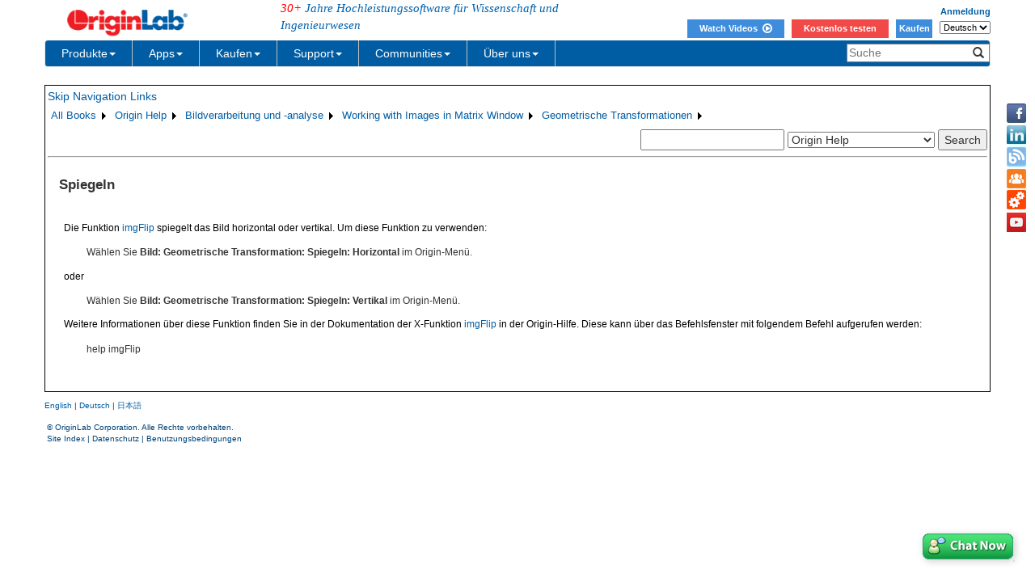

--- FILE ---
content_type: text/html; charset=utf-8
request_url: https://d2mvzyuse3lwjc.cloudfront.net/doc/de/Origin-Help/Image-Flip
body_size: 31915
content:


<!DOCTYPE html>

<html>
<head>

    <meta http-equiv="X-UA-Compatible" content="IE=edge" />
    <meta name="viewport" content="width=device-width, initial-scale=1" />
    <link rel="stylesheet" href="https://d2mvzyuse3lwjc.cloudfront.net/global/bootstrap/3.1.1/css/bootstrap.min.css?v=202407161109" />
    
    <link href="https://d2mvzyuse3lwjc.cloudfront.net/global/yamm/yamm.min.css?v=202407161109" rel="stylesheet" />
    <link href="https://d2mvzyuse3lwjc.cloudfront.net/global/originlab.min.css?v=202407161109" rel="stylesheet" />
    <link rel="stylesheet" href="https://cdnjs.cloudflare.com/ajax/libs/font-awesome/4.7.0/css/font-awesome.min.css?v=202407161109">

    <!-- IE8 support of HTML5 elements and media queries -->
    <!--[if lt IE 9]>
        <script src="https://oss.maxcdn.com/libs/html5shiv/3.7.0/html5shiv.js?v=202407161109"></script>
        <script src="https://oss.maxcdn.com/libs/respond.js/1.4.2/respond.min.js?v=202407161109"></script>
    <![endif]-->

    <script defer src="https://ajax.aspnetcdn.com/ajax/jquery/jquery-1.11.0.min.js?v=202407161109"></script>
    <script defer src="https://d2mvzyuse3lwjc.cloudfront.net/global/bootstrap/3.1.1/js/bootstrap.min.js?v=202407161109"></script>
    <script defer src="https://d2mvzyuse3lwjc.cloudfront.net/global/originlab.min.js?v=202407161109"></script>

    <script defer src='https://cdnjs.cloudflare.com/ajax/libs/mathjax/2.7.4/MathJax.js?config=TeX-MML-AM_CHTML' ></script>


    <link href="/global/OriginHTML.css" type="text/css" rel="stylesheet" />
<title>
	Help Online - Origin Help - Spiegeln
</title></head>
<body>
    <form method="post" action="/doc/de/Origin-Help/Image-Flip" id="form1" class="container">
<input type="hidden" name="__VIEWSTATE" id="__VIEWSTATE" value="BSyb19VmYoMO8VBnJcqZjXqItMBDZvg2DyeFRek0zDiBdvc0k2ouiYSq5clPuuU2siFTpS+xkAVK+VBYdB2J/j4KkGkTDP4w1Dwa29TIwvPDuEyDEDC2K3AqsUGEb0s0Q6NqPoywh9QNAJP+IULiW1TUniFImFSy4oJA8wljxkWhmo/2jYB5Cu/kHgIdF47komYO6C0gFhvQe9XalTLc4kPX8P7/yNEQNBoXIgf64FbBJ6Biwa8ZSKmD5hWfPn5UX4DhzPiKk39XFxn0b16mOp8bhouRwjP/[base64]/oOFEQ13Sk4GilkmbedZ1ngFdoS3AMacb2ASMNhRtJ+NGUCEL++lVY+gVBDRc2IbH4uZ/8hoWpFluFEkTaSD00cF01FAushWA9sRkCKzB502ZY9opud0c7+1mJh1D+4QAU/iM7lzhrfginN5SMlbq2To6M0LuE0uxLvIGaVqY5oZNoT7JHUkj9HMObMP5mfUugatrAjatWqasSegqU2nY36/F9q4/LwySDWRNEK+EQ8B71HA9s1x4hsxtTa7lHTGDoDZzOIzH7V16DvqixakMLKFKaRrtU9AXlbY1ByNLayVTLxmVJC4Kp/B1EDOuNYesjFLdXl3AaDqdlooiXDe5Pcrae2uyAGMs29kYD4qBLb/lGnZ8AKY/ssSckrHNcsz32tZ/TXInDeEzR/5XOLOokK/18o8wuxkqlbZwP096zXz0itQcpOXwd8R0lV7G5HMqIeE7e9seqUz8nptpLowKuySODhzThNpZKLt/7VaV8X3pm2+4RMg+GpO0Q1FU/cp1A9i7hDEVAf9lYEbVIn6JUTEJeipnZnk6yFxVuM5e5iBuQ+150o8Nctg1w3nMz6zXlAyaJ40+KaD0/I8SST6kYMszuRVgAMmBmufYQbnVSJQRUtYIv6CsvgHk8QipYzUX1fVnH4dfhf5PcEogOVRQSbncwfFelfIKsMAAfWj2bKwBMBCmQp7PTmxOoyHTJRfu837wUqHq5ARrxjpbGIs2uqbp7N1AADXBbyHHQqMBH7YtWhRPUtjfLfSFYaBfxR6/uWGR54fSsflrd71rYL7PW5JtPEzxxIWuS5b2lEnjMoxZJ/CrpAxU8/g5nCSm4Pz1+IG7S4OxpdtVRKFRVyrZrZND5Xv82CR5aFMXbC+La19E6oTs/XWMGlxwBzPAPJaaUytUJqZ7WdJNS4uiPc+95iV/5YH5VLFADq5MTfFYKUhJKi0fbsgvKsd3F6CYzGu4TYKxz5U/SNZ4zJ+g5ERw/FWa8Yk0MqBU/3r3V4rwKuGVh6EyEEGWomvKkfv1K0e5H+TYL44m6tP/JUN1/XJ03DHX5o8gWSezsVDnaPuBGSnZTK99ivO/U4JaHuM0INXWI4oyZ8r5hrJybpZda/RxfANaQvp8y4pH0i7YTmnULk+OmP+LiBdhKaU1PZWghFu5GnGPF/pHtZYPt0YA0EwP7yNga+qTM4TszojlKpPPqqL3ga8Tp/bvBLG9UnRLkAq+dt/h/fA/3mbW4/PpE5i4zkqj3FpGwI37v3hx4Cp2TDAAaLeHfP9HwgusSuMT9p1C0sDT3LEZ6KsA8MWKrFers4qGWGb82cDIfNFx/8XCoo12ysDDVZKOKN94JTQo6QY6CAlz6PSEDjclddtJzDzXhUbrbfY9fDR/5tRYVl6ykAsfBhPSZOVoFEb3Jl9cjuAnbU7mIYlhIgYVM42ZIPucDamOg4KHtQk+1rB8S38AxkyLK96KC7cN+bfDFVPsFkcSWwlQpiXga0I7WoAwlA+uaf5HxYRkZ9JWXT4OcG3XL0f3oaaIq00viWsV6tlMJshDlS+S8j6jhWe/Zlh1BTFvW+qfvONnhuqcHJcBkpUayMPrR6Dwi/HGsC2t05Dz3167dYekOqHhKnqAUpn8Tms8enOsf/Kn6BbeymhLaPubG2yvy9CsqoIlkLSvvjGzkO7TflOiRiJGJaxxm/i9xUNRg1ubpfIM4K5m1Spqk0WNmwH1u5h56/qx00zubtlbyC7dJBH4asTCicdY7gGyCBLf3FquWP3neuQfsqHcJJpnLiy89nxTDpqBzAoP+BMAs99RU/Bfq32y7M+ljdJXsnouE2knTH98oVNhHd/h9eOUfxWFau1SQB4ob43v8XvDzzGvPDnK0zDmAHiF5K9GAEOk7UO6YYe1d8j2IXHwXyqdn0zn/IQpaaqc1VlxvIsUMBaIBYerG04Vud6sdhqVv6Yogm6eqQh1115ffVT87khi/ch7kQrBEGPw+L1oANUVjixsDXitncgsKxkyx7UL2OP4rXIpbl3ywQiyQ/o5d0OA/e+eEhuxqXrSRL+75EoKf6IS4mnHxhni+j4vX+xweO/lOPXvIk/F1/n09mKgfSfgAw96G3x9lv+KfTGUzBNQ7TfIuM/d9S1a5hFA+9grgYNEmUAXIpfBH11FKgtb/W0ZYm4URipH0axQkWEFhqZSA64nN0EP2tawsylGW2hN83Z4BTzVozU3ut+KfJv1INtFlrrA0ImAJfdCh74GLBY8SdQMxv6yiYDjmPn3Rd/[base64]/0yphu+UL8bV1SsY6TGS6253SiB0/JTR5x9GxV030UMDucmDcdC6evb54kZ0M1DkrCHxA/ySkb2pjH42t2NMjNONSCyY3lyhREHCbUu1GeTKYDUH4DlxLWa5Trjk8kquFvmdnFc1pSp8uruZEu1NZwa8EHF7PFBkuIo6OXoDKbLghDmsDo+Y/eRLFbI4F7vTccpSRo0pDORnlAXZOTRfJECKmCxUnLxY5jhtLzjzkseWfxf/veDbMImIVm6G71MKCm4na9EYJ+o4YVpAJDm6MMzwKyRlSnbMY3+cwwhrM88/m/MAk07b4eyyc/RCPqnLmW/aQ98O4u41zYHoSLzz3b07u2Mnaw/[base64]/XJGKW1GenZ/cUO7KAs69zKjvJN8UdtOoN7zUcsDwJ3cvapROisrEzcltplg7nQEJoYyfLH4o6M7hAx7TxwR+wwL/5QOvbGsuKL0BpB/BX+rlxMJgVIfizrwRhuYdl5vnE5R3fwKs6jAkWwEQlAqUcUuQy62jS1pSgNn26JFXjwD7v8/[base64]/Hk3wvgD9RBI/0kO+7Ic0NU9Fur2WPocalVhuMR9pw1GWinsWHQkM5bX5z3464SrrfPtQDxd4PmPUfzyAN4XwT6QAikupQuqq1CAJw2we5ZNb4A//l/[base64]/RqvbsvTZRt4gYa0kWpzDruaF63wRmFDPbiDlA0Yq0idjdY66mA+NdAflN8/HmFgWH43DwRWG1hf8eBYGRCl84LnrYHW6S4si2sJwko1sqtt5kUHHhj+ONeEIlaiUImsAuyXai4enNaU10ZKOLxYOPBpWMKHtkkbWT9/sQzCHlbMxr3rAO4QbthWlZ6C4E73S/IeFGSQqeJzpiNOCTUjOprJXphjtfsRF9u2ZMRnQJ8PPjSGj4v9gkyInQ1c3iFpFKpGQ96bh8GL1r/OGz4olWWOEExL/YrGx6qqc+hZi6Zpx92MsxKQIaba09z+yp6wqZjXGJdkubDYFahGWHzBAIagdpJqVB7WUE26iAIfbnNlksCsE7uJJgnX8O035UJWdLiwst2g13QmMoc9LEusWaY+AivWVDLw4QJXGkT+XhPVYAlqUSpYkC+1X4xu1wNRhqpIx7tCObp8n27aMlAM6xC6IEWR80yUcS/A3ogkSNSCtNa5zelHIQLSdO/lPYsssYdWoLagYngPXH6DWOCkSYGbVJhIHxBBWA247omaJgE1oxxD+ZlHYNrnfLC2RK9gdMzMkbqQ1YhJ4XFQWDygiTe4Y59vQCezr000Bms1enwgHKPDOSRV4jDmCfcKajqI3aOQA37aMQ56VWtQrhBantn7Ur40Wt+g0WFYrYTqwPxwg65ZxDOsN9u+HihR/vste9eSZ8qgfSv2MmtZrTaPt7FWsuTvF/70ZT2RJZdQ88fXYQrr6gr6I5XhVAkWJsOmJ20YGiRS1IxpIqnGbTRV7MZ0LMh64+Ul+eU3piCR+s+pDJ80gK+fPUHY8qhgMGDk5BGwAnz6H5R5iwWAJlVPI/78rq6k8KmVaVXvGHi5PgTcrc47xB5MY6E6z3SEUX63+uc3J/ETFpChQf3JSZHM31m5NJykwHjamfFM4RXAaBg15fwi/IAfHpY1viknrGMPMM+pm3I48e2gVdC6aDetzJMtJkx5nPxqWuUgu07v/s/3cQmHoQNwAGExlS4B1SJXjumkEoZjpatj/0hwDV1xX2Uq5Rw0dapMDEHxo8feA3OXo9y1R7zZG2wIdL+qry4Hz57YeK+fHdEJJMAlIctjcX/pusaKfYdVGn0IuQRxbucsvXUNuc9UY20x4C8TA/aodNY52uUvDmSPebo/O2MqFOfY8kJM0+TGXCwP+pGbiqGu7mxWKTXZGmQbgbNZ2to15c9yno0mOs4B6OLKUQE14jSqNISFQheM4iSFw41u79Weuy4REBluYgB+SJaIRCv12M/TksoaD5L/9t1jSNQ9mgi+OGWhWdzOc+vS4Gs4fUoE94JM0BSMeT37zl5Iy28UkLCKycpwusCAeagReMsoaePkst/QSdcTa4ZVXoVFR75OHdS7qaQp9wxMEN3MFpRhejsWAE6XUli4hWqDteAvi34Hs8wIIna9rFUcxcy09q8FD2nF1thS0pebvh6P3g9UeTdFj6X/ckiSckWtLZ53jKzNOmfKd+JFiUeihgSKOv0W4EdmnGaqc/MFXE+5/KyB7YUnh5+l39S3DDkQAMHJi1WqexNK0HMxa+iHWeQ0axOIhOvk5FHT5wJ17SSpm9tUs2dn1JQZpV/jxvJelBDk/dJh8OERqgMc2C0tJY+NJr39ICByp8CABI76yZ267bpGlx+dYqSXBR/x2vbpi8X55u65sa47s5m71zEs93z6GySCVTBgPHuW4CGGGAwn6LtHR0JMDd4KuNAoXdHnfj/6MGv4Xhzh2d2+zoNAJ4XZNYTaM43MxwDZaeSrCmVqzx93zmUw6imWiXY5Ixxmn3fLKGUpAUWuEjE0z62d2aewPZHpF5heGOGhoUUdhtHHXxk8sBrgSI/ib7mECwk12TEi/WvjcTHmCx5pwyIxX2h2C5TPJ306w+AAfzNCczH4URl935gRtV6fn/iEiywbCIPp/opBFAlPotbdepag6PgBNJARLKBaeD1y2RWrWXx1i4nUh4QzaFHeWPkE/NcBA1KAa6OHS/wiTDAI36AtIt2Qu3dS3FoGXaXJedI/reY1EkfvOzZcacsw5b3TsggDFiTZRuqo1s5jYonRX0ds1spWcpEqow2yVRJzltbEh3VMdymS80e5BkoZm4Y17KZNjcjMPobyGdJhz/RBbjV1Se1sdWyjV/L1xLH4QLmRSfjwPGrrALqLAcqAZ3eRZYN+iSXbQ+qmuBjR1NAHV2oJkkZkRE4clhK3e8FLLL5nYFJhLqWCgoOlcJXFZ8/bj2udC6KulocVTVAoBFb74IjLXicvRz3iVogSt+Gld51E9eJMK849qa7ty1So9vylpZmN9MPl3DKMdnCY9GA2ekXW6AuJQTNzZ+pZQ88fkDl+mu+kqfeNojE4jTv4+KTsMtFpZTYOmLPQDghA4uJhrFGUgTgFrYqmjzGgCoD/v4z4LqmRCCMryjD+w17XCOydOV8z6l3YOr0c9YshXvZn+j7GGq+642vd5TP+tD+ZeNMrG8jo+5hhLOkXS006DdVcZoe1PF+g4vAWpm3/7MWSxIoWp0jk3Im0XWnRRKcwHPmEm/P80P9T1CUtwuVc0iraeb4ge9yHXtFLRz2rGLgRmwzzhZRh/E0VfNbMnOJokgBUBpxppvFD7EtEg8N7YiEylMWaeFOwqrvw2gLQnAdS+y+C8PRgdEF6XzJ9GLrp2xOjwpOL2DaeJDNf5evosS8cmurmdCa2Wyl0/NgySBfr6onlnwehRPmgayhPnFMV5UL7e1GEYEzI9hJLDoFcpABCZr8deeQYU1t6L27UEUA7Xzp/as3PtOyVzvAqZ2PfJ1TxkSNgdA/2Zh8G/nd230TCVj34p8ERZh0qvr9Q1Jp2f3GwczZ2pHn7XROTMXKQaWqMb9r2v1Jyx3xx4dbMmya4H7HxfDeF5jhEzsB9eNj0AFxdNvDxouhIfJo0LgFf4Gr9IrIq2WrinnPGxAE0Ts/Ajf1azG5kzENJaLtwwtz8OJfVrmj1Hl33RxVgS/tu4WKM5HUN/f5qjrRJTLEb+iW8cvk/OMru5iM2QMweyNgk5JTi/4+xm3UbbI0+zgm+KTYq7VS5GQ37WBQEvbxY0maMzsEsZQXCq2PqSm6EYWcGWMedC7PjpI2WA5GwIgv39tXVb+JOnz1/ap79QO8fELS3GcXaUADORq1AYRte6ba2CT0NmUCckJ5AN66YJTg7z+ZO9qmV+SXku8QT6zgmknMH1bV9vL+1SCE7BZZ4GgFdCRQy21/FY65hkOoRtyEjV7Z7xPrw8khEKYx90zv0nxd9hGrpzbUPeC185rMT/[base64]/FLSEnMWtbXnWhi7FCVtadAhqxc+65ZTkAClSoUx5Jxx8IMruMwPAA08v6YJxlKoQFmgr8ljzOYhjD1uuGl84nFxTwoooV50tnacoFXPQbuT83n6ZGF/[base64]/hcvpD4QIheS4xNMfZ5gL55Lh4WeRqynIs5RQT8lPksDyei2ydpTNY7GoKkWa4MrUXoGX5erG3RhaGPltGPt6ocelfDrEZtPUuuSQcWFVgvsbYEdoG/O55pP5HqioP70Pz+jEmwvo9WaeJkfw+Adf4FZ4UNdgQI5Fsmw64WCWTTT9JbH/tyLX92L26YZ/05uN0puJy6SxyDwnPeY+zG3e3O2BPdBPcVZUDeQ0JtFKbV92GiGwT3iSAYIBdQeoFkqlyGm7k6h2d9HyF22YWU0CIJ/b+cF16mh58yHn+s1Cq3bVMQOrgEREuMrDC8sNXFGmhODngxQyoLbTYbWVnzrA/[base64]/DPQ0veAJPj6LZfburM7Dt79bWhnV6xbUMrBCGV1O8o/LJvIw/xf+bi57MBnRlktD3T46B+h97NiymJG74ebL7F010SvbDY029vbMoholl9+Poa+T7oX4iJ+V34eOpyJo2G2tP1bsDnWitHFWUumunrJE0/KJAjpmdMYcMn/eQ0LWFcIq1eyU5oAPSAMT7WHxxeg2DQY1QsS3V/at9VSR4xHrAPd7l1ozYR4pf8mGF7VpFBnM/uJ4kZoxoTAdcWj3hGv35fYsMeXjvVEsI1bmBAJkMD2kOH0OKFr+ngO+lBa31SzB/ndBv4EOgjYNCsGNVoWPCZo4m7tndd6c5ClP5Ho7azMRRHr/O0apk/okKJSeYcqNTnmcJ8cpS+HUJj+sDfUc/MfdLdnnj2dQH9/iGDrouc4kVfzuwo/198UgUgGi78w2dplDzOVQofvL/+6wzcqTAR1IiS/dfFmPME2xmuibZlf6PSUO1ekwwRqgwFbWjETuiS8wYiV/efKrGNlOYqEt7xdnn3BfU/xMsapC6g9SiLBTR6IywJbqCy7Q5GeDVhb/lxQ7R/TF+GxloY+0LOx5VcnD1vRCgZYBu51dtxdoVGUaeMhMjj04ITN2YqjQ5XU5f6BAc2VJVIMsAsXWSJMguN40ZJOapTgz/HwDkgHYtr99bS/BRMjcvWHLqld26nYtdo/6FT4BKQ3vR87N9YbvAJ8+WdxItXhL89/6Cs+dWWnt+N264mL9195lS8UuUMABOYcIdkgCRh/FO3Ixp2jdZRI7v50cn6C4x4Elf4JT17sB+ToeEEDd0NriHwIhsfPzwxQcz3IqvOC1BvmhozQmAXjEr+cLL2oxRpormGgLHFcYMeMM7T1pWtcGXM90eRc3BaUjC9H8T5PeVcexqIyU8Db60EwlMFk547z7iRw8Nl2wVtqJbvCmXqH6WpkpDbMcv8scDPR3zu24xd5aI1/lJfk9uD04nPC5pHo32/cRnmfbh3bN52mLD+wKSnkhAYCVmxD9ITtZ14o/qjY4Lzo8DEilxhcuPuqu8qEbSZ6e3601gWk+y60QXg9rhu5stw5n6fj2zUl7EEoNwTTkJvY/CkRwob8CbMiXfHv6StqCSlLjZ0AfdOwQNxW4Jqp0aK9V0DsKlt5Oi27rZW3/qp8vQK3TKjKXJC04s4khGWlwgIojG/wBx4STXxuUQ3er33kt+YeO6Hoqo8a3DwfoGOlt63YNIhvPDZb4yVnmuTMRcrAiZaKRqzb5QvtnvzGh3v875mFC//vs+goGLdyt1RN5Tpnfkwzlqk4tdZfLS3Mov/IWuP8ZFipHzbdkUUYh9LwBa0FfnuwAkYJV7F63XaxxfCBBIuHXshcK7WbGE5YFnIHrUrIBG9QcIutpPYBvOPXrqdXf7DKJDT2MuSJmYGWWnPHwBbQIcd0Fz1Vj+L/qjni8EcArfSc/7pTdqnO1EqLz0kXQSmwc+99SLJql6+ob5sQk0aRKyBbAeuNP7CHDwZwntCb6q8Mi84GvFPBlvYSv7EWh4Yrl5i3T4O25UOmNwelcDpCqj8QBa4MrzBnnvQ4xcNh4r5fVcnUXtPCQK9weKKj+3yIuYKq4S5Khyyic5yZoC/H5eSI/G6K+tiM/iFHgJy8ItMV0CtMI/fGLz+debRhTRmsrGdctIhGkmqsl26q/acFzJKivH+POmEuMVGyE+NuPpGmIc4VNS+ufFBdyOw9QP8bfhhv4NFPSq8kmSM0hNH1oc4WczOp7+P1g34h0gmCqEjB6/SpH0TFDSnLwNvGiJtAZmFBuJx5+ntNNKv/SVxCAwNZ9EmdNM1ct7OIaldyuztt/h1KOIzZAB/VdfT1uxZOATRS9b4G9jnfLIhX44sTwHlSkjP7Ag975PudaUF+sALWKUHOSxg44P8eY7Vn6VWY/EnqLKSTSyOR/OVQaRS7KqpcPDoU0Hgh5I9nG1MULIPF+iOp6j3EkoTErrJ0IGNOLqSFkT1kKlGYjA/OrrTb0N62D4PO0MUb0tTeNPwVD9upaA7zc8Zq7+nzh0xbZxInT/YJbe72HtBCf5cWNTu0t90ghhmYctFP7XVS4Vuefr9Pt30a2gRenun6YuJ2mNCF93IAMsNUd0ml0EUMpNxRaJsfPflrO/[base64]/CM++vT5+zQXVkdH48GjuLlVZQ7PqXEoJ4n4+pBrwGidVivarhUZXdgdhznXFhK/qKOAKlWj9yRtHAjUs58VEHuBLCNNEezcrC4q3VrtLChrqs2OyKS5KnI9B0/qQ+zmhhQPtJcl52OxwFc622Emioh8D57DH9nDXaJSjXeBbqJ9jMNp790KBg9d3RRFrnNyLcvbyDe4hARTB/3bQnmMmdqSivJ5cFKdAwREr/tqflDSKSNI1UejRfRLZ5DaRBstjDB7U+D9/oHSQkotgyunScPd9d908kwSLJTGyCRZqbcTozSyqqPaPv787+cEXYD7ry38L0PM5T+AN1LS1juDfOARqZO2vvSt5hDLYpa984nP8pqgsTR7IGoQn2ieHfZHN+3CvTTAU0MDEot+OVJKuv4PQ948B/oB9vfiSR8N20upUSQlVfqtURLZWa1BZ3DF55jvR0EY1h3EMuwahOfIwcS5r2+1t9GTVPV14kLX///oLcQMnH4FsfjTjGEv3CliAFEGGnS0yPDBd5O1wt/u56k5f1Ks/[base64]/Znb1Wl2bkBENnNZAL2lKD/2MMbjVI/fw9p96/G9LWnspRhJTBV6oC3bH3ULiIf4fBgIgTuGUWPFhVKQAQ4SIfi+7Hfr5e59acenZTMCcBmxqWS7hEN0PAFy6mXfyLLhgsy7dwvtgjLWK9hg+IchCT1GUKLVESeKRBftU0wb99byKr6ZpQZHKIhMVNuTPO7Q1tN6kSyUVTPZD1lwyH3ASdEJDqKfBqzfx2B/8WoRWClaxQsqq9Xm1YG4vDT3rXkDMXjD8sk0tkn6xc3H6GFH0PkqbXXxxtYq+2PKo+IRj8DKusIkGGAiGRpMxIr3hBbE3uHR89YEymqO7wYT32kI0sTEg5ZRyKhTROLSQHEsUWEz0Ghj2XbgBA8xC13dRuS/tlr4mJfStWx1MDjFfwQiFyGze0rEqtWZUP7M+1qWO53NXyt7CCmDFN/h41C4BQMDWCIKOa644fxsx9uw261R7wT6VOOiTMCAtjGJcTbb28GDd46hjtVfywBUtpS8ytGWuI26ksckpXUTR8D/ZpobxcdzXVULbckV/1oBz7Yh1HmNSvwpVes5T+Me87hIXC8BBzKbHpau2GSyBNgkFdGjz4QXirJGCqDPxPpqLjmyWU+Rs+MvKHmiqpTNErLdDxyneATI+J6Isvw3jlpyIdyz7WB8IrLKG/oD8CzbyEA+lGNzo4zInmS6UMRZdeIFn1DAZHtGCqsX/3NVelVFIzbVzUVD14xR00JhPFfCNuRC4PSbM2gXx4cRalXj460RQt3KvyiAywyH3sMZTsY9+Wy3oTNEvD2hryhtPcymTf+iyMDijJ/jJxHY+fyF2e/vb3gdZ3skBgi2fTjJoIQh8kVKXZXOuznMkiCPquMG9JjSLod+owXCeVTNIk9xJ3UtGKMireLm9jVCwYUt2W9Z3zEffTYirLJWqKOkjDA/RNY1oBFaV/zIOB9yskODf3wN3lKjE4O8XsEq6Q/RFX3F1fiyiQqj4QWP8XJHaHVKpdR4iz0juN8TIHiKqm/0+yaEGcjDsA1yvQX0GM7GjsuQk0y2ZfYDDgtrbyU1J9cmJ8TttHycibn4ifgHUs8tF+hs3l4w+C5oZbtNyWqg3wBsGIUnYwmJw6biwPtWP1Hy2ZynnAktClCVQZEQM5wI9d3/Y03bVZ29UjFGCXiLbJbJLWrTwHqeafWpKYsmzYp3MmV6z9Fi5Q/+b1X+v7l2pikSmLTOt6cj28mGsdJ5j3yhlhxwZeEDMrgXqdkVLLcTSXSIjWviDjpGb4iMFsadFOjSzxblH5C1oTejYPmETPN/zk0BnvFpJFcO9Is3aklR5Uta7Hyfn4eVBs3jHPenncCUutZv60n7ZifwBcj7T9eFiuwPQcSZWc9GIas+ibfA6XrHXLUCS8cf9j4JsgjT9sS73Yy7FiMsiJ272Oy8ZhdNhrG3LZ++8YzyvKWFk+JYQbx+pJlNz/1LvRq5GRCdVjB/Vc2dt2zBcfoiJV0exaTyStWuwIusbHgSIB8lnaZGKXFzb9+Y0m9NFdl3SO1EIvhfs2XExpqMuJAEe+Kcz2GtqxcBdaM2efZSeMTQNr94aTyeRST1tNm7h4/[base64]/Jl37O0Ehm76tK8NECPzta+K1OSARx8s39kjvTp9xALnmWXW/[base64]/04SUxFROhQPOVunryY42TwSXKV2g4rzczRFzlpbTWoyb9UwZyr88nbGf5pRBCcI+Xmv4D2NZ/X9ic/X85o9BoUlLnzCBr/w6lJci/HBKVYc4apzxw1QSDBET7TdQicFsMhTaGkVAbz8KOsH+CUzE7M7z/+L/rvCgu8S1JjsABaPAkijJNiptWZCCE2oUSv2ZWs7gkmYSkOdA44xzPLHkM5LseVuenR2PsLO+QABhu8s2X6rQrrkYAxHfyV3x4NmhDX0f5EocIAaxdNi6MdnF3xosLl99xNtPU+t9L9OvXW3k5iSCyPtAplckHkR/prbp6EtKus8Mxqs1f+4ObypTAriqTJOjg9Fma8vN0eH0j642Hdz3b8iXQdRiJGGHh1it2w4xFwYEpuIhPayzzTQ9rq+KvFB0oCjGoBgW+2B4I6TTtB4tSeeGbCRmXyGshWUH4chx1sJt7fBaxNsTcRIqg99GdXpyiP080h191lHPu2MW6TbKaFJca9K7/sX2ao+zntCQqtQ0sXzt/PuzaXaeqvd8TJprmkxEadGJyQDyh0BdvleJVmeoSh/5eMaAiPphTfxBgwxCS0sA71ya6g2F46JlZPLqMte7FqZNSIWjEdH72Ev7S6K3NX8wzUwAhQqcwxEiuhrVZIpXiJs65oLpsap6BIOyOHJaJ/NtJHpPIhqOdSqMkRnNcVLV5EVLUQE6U+BqfU88chS0Miiw1Y1PmxCBVN3rXkFNtGCnss5urNnvAwIJv7SGAGNkUUwtfGttSWvG/yqLBLdkUaZav8acTW97TfSKREy4nn0fB3kfne3ZCnt47IDich2pfALl0L/y7T8f4duXQ4x+yKEGCgaElu5jSpEAr9j1lNwWRx8c1wBgCHecEupFUTRbU0hzKgttK+VCwcDBchpwEF3XCgyCST9rELKry0Usp5HirJZtlfLmoHSl/oZpWuXUR/9S/kJFLQj8oeju6l4wdfRY4bPgSt3uhBHyC1mRKzkGZWVfpsfWhme2m2BMhgkTDua6jp1WFv5B68ItfUuZCfD2USl6aMJKS/Wdo90mZ4jcveYUqSS5K4UPLObkxwjL6a4fRx1ldDmz1ly5oz0UakRFqEaoLBRp0MLcqeLbws3OThbpPwQGeiIk5NXj4Zef67KOA0rMPzPiz8/qUFw6eamOmNoiROic768FOYrBPmPT3qAhNvuO4NIBdWHf5xTLJusAWW9DtEScf0frOxvrkqv9Dwfp0ZzHdiUqxwtid+v+G7w023M/WfiqmxVBHHiIBFWggiCJCuIYABNrTz61m5g3fKJ08l9lbgKQpnENqLxb2UwBUKWw2iLI/h+LArc6rNEHv6YeFm9bWLQQrsa7fHxZVWNVWvyr+I75+yJafncCIc8dEr6If38EIeF7oeDtBnBveltCUoJSnndPLu9rGcK/[base64]/FI9E8/ZkN+nMpK/a9113kUDElJcngo6XOO5ryqmM3l0BKHxM+rH5jdHqt51oN1OrQpgARZ+5lNznFWfNaNtqSKyPC/YyYOxZSU+YgY2XX0ccy1wxQj5zjan8xmGxT75O1Iq1fLbTQalD3ucGz1OwdrevZXWBrOFRkVHQJHyQFZa1HyNCfQ7z3878gcU5vsGRK4qwyft/diYB/SxZvlK0j9T52ACeADNZAsZ3QuLhA9MInMu8ou5sVuroOxWk9UM6H0QM8sHtfTxjQ5hJ0OnzsWsD7IoR1G2D6QqAsw0jCFuN/pw8CzKyEphbJ/VKVst2czsywZroMvOKgi6eT+0HpdutusfgfL+qr5QkW6FPxtxtEhxulKiB+JavkmITTGBfwWPEvEvn0OIOR0+ll53BbMWvaYvqUZUvNPrkqCUt4leYkGnwo3q0Oeo43bkVvSbZ9jWLo0CYS2d8U2NMzvX9AF+NpjsA/dVeSMqAfT923+MhqZ9/Y8sYSCQRyfyIuQXb2NlFgS95YrguuGmKHrkITWewhy8rAhlUQJ/wI+iqXATKj/[base64]/Ka9gNCaKWf8O/u924k9N3vHAtH9/TT/O4xYTiCdLNooW8QbLVQyTuuV2cBSmv/WVUQFwNKaErijVvc9R+f/hyJI941/Gg4w84sAaO8F2JK7E9otDNLN7itmapTuaCEw70BCJ/O1h3dzVPdBhZ05QJ8rL8COgQQjKJfAl5EWeutt3B2KlOUCmc3pfIwOeLb+t7O+cChSrl1F+ExtGcQmLsiOfYrmKs/I9c27iwA3JMlgP9TMSGEIRRc3iVvCsjsyHo5z9eChZNjPh1uvnVp2gKWuJCxWHwmdV8mzixC4iD+S1ILcl9de1A+kGtaY7OlNaGAmGjP6tJrqTzLXnKq52HWjs/nO84rKW93ijvTR/x2lIA+1JEz47v2UZKHsT2fdrmGqdJAJPRjm0Ic1nXKJHEJ89Bj9Z5ff/vPnuSpkh5TD/Nps5WYyCrVgK0q19UGP95qZkLcYLG2wQloUL87RkeWsELzln6OuD4gSEZ0UkSx9hhfbpSJCsqCw7JNXfYLPkorZjjU/Qt7+6HllqXqBIL5CuqlsO/nAkUJONgfoLC2JeyMe9ERDA59QNPfn851DI0GpwkY4a6iDvjc72LzbvpnPTXBXTxLPbVDGGJRyhfT8DnhDbvneFHZV7p6OI2fkehDPZAfZjzA43T41vh9KsSYL4ialbg/e+WvvCHUgsRJkCD4y7lXuygDOUjOdTJVkKmHYLE4Uo2ym3zs4xP6r0T8dmNEUQ98l9Z2/[base64]/pEdV9yIpEqMm7YftovTXLaQj/2/SHCzesSPVOeOsChGxOKUfLnIt0Fi7Cv93RAAu87lM7x07CfEDAdGO/vkXkYhM4XZ3Yk1ziBNg97mouRv9WO+1ws3e66nQF3/hm8vekWwV804S1vZYvQ0YMb9PCtJDBv/qNLwFki3eP2qZGlcZzqUW5tgOb7SvINQDHCDBrKBvgNR9TRIKdaNAeOe28yxAH4KQxBNnZwUCBUsERQ+PVqUSfBCINt/K+mGYlLjaCrQVzMC9jcfSUVHBtSlWA+jlCm19U6eoPikQgh7iHCPGCan5ob13IB4AZw3ACY3DwCIsnuddxQ40JG72vYPRzVkKreWj/dZm66jW0nNLujWw2yWN0msKTm/oAT1i9ohy5oPdETTdXKPjZI90+sWtMkdLEhnR5GRKd9/r8pmqwXCJu9kKb/wXIUMHR7dRLqkqzIW+IwPq5PHZYHVPnO/85nUI1hxiuyErXpaIl7SwmuZVEL2fCQX/eJDKNIonbnoCOyh6g1wyhuI3MZ9CbUBpRCGgq0cNr2geGieInFHd345jR1DeMOWtYObmYUGkJtPK9/qOlrRkJwxQgfO8omF7aqr8E0c/C+blNxcACoSXVFFZ7EpnICmo7SeCtvEkqr2HXAvaQs0VYIjunvC6H4zCDXgiMxR0WR0FY1xdKgI3iSoTA6J35eOQfJ83MYIIgt75Ag3a9xblInRY/KxvuXD+Im+sMTklgMXdo7ocm7hRc+KI9HICZ3vcwAk17HG85HHMFXIK1N7f8Dbl0w45ttUr++aGto7pFfr8xtCltYBYDAE/ZL6/[base64]/K63qSrZPrHIT0TSuXVijk1gFzf2Km9pandHEHvP4RBY+DNF3Pg5nvzPgqgPEWgSytPW/4NifwpitwZVsLfxO+rg/BUKAJ0iTVY4RBPVPU5IYabM4c84pNu7Vfrqbd9t0Wz9s3PI9Po2gpAYeS165KUOmBFjfkUYt/YGirnXa2ND449PKOryiHq18tx/OIVDzx+MdZuhTDceVKBJdmEgv5SFkwhJR69//lkiKqFwJtdF5AWhxKq4Ns8C/5y2MfxX76zZahKSIKquw2itZ2rWv+MWDOUkegmd8YPo1Q+jFRTWD8yqbt0uA3VIcwVyjxgbLQ7BdPKq2ilUlcuLaMCMjo06Z/aeqNWTFExu4Y+RN63xxl53m1cI/P4YKIPgGZG1RkUQXgVuvFBRcKhAOxgbmkc3rw5ODlwYUaC4fey8f5szuRH7Rv2NlNVFEDqSmD/621tCjnaeEZht1LE0ibukjPHtXtZA27ZqhqWJ6l/ghCY2lGRjXk18mct3BOngKA7H8ePxN+2QU4wjVTFP+SNWusFw6GCAtLckY1W4XL3SRsc07DdDKXhgyivZ5SH+CB/UxyEl9XVeufPCeWZpmCJ/xhq7xte9FkopWcp5tcyMu/xUb31fzkrGmXCcFt/TI2FNn658xoOmfSHaflvZX33E7LHUE6s0Cc/abT7atjSOykvbkJOpMUQiZ/gOOdFRuvR4t5M2cbBliJnprt0YRdihjMD3czxVL2ptGLGHPztrc7BHyE7AEpxypLWfeVR7Sdt65cPorKIivd8rnQt9kUz9yBrETbcE0Q5qJApapFDBzrhwvCFqdv/NfjCAEyJB0zA8hLVFpWjC0u0ErQ5tV9P/wJSPi0BpuxUW8HP7zbWwbAOhy/f0LTAsYC6+TjvTi96M8fJIhjtFqZAG1LhctrRH7qYL+B7hmJkSEF7xdr8RkkMw2jsfcEJLO9JjJnQDdZ0/YxtePS/WijDRqupnWEOZHBQBvIW7i9AX8RnQEGrV1qXW6R7YjF0YSobg0Ox9qyqETZXEX24BIkim54n5BQ2pOrG0bSfc4rI2agYhnPWu0gRemZkTfPSN1Qs5gXpI5lC8hP2g3YaNp/HMRbTYn9LxOijuJHtqKM+CT7HN8Uc6Tu6M4YzixLs/nUFNcSu3JQ6Avz6nGOVzGRKnyMWumH8V1reuueG+JYMsTYLvIBFM5zdsPQKt5+26v5SwW5yxDwqMftA1gNI9DxsrkgYTyC1PDK/WwbrCgwimCZ1d+Fg46oaR5PehNalhn+QBXwYNuVBFDF/B7P4xB0PxZ8AAcExy2WGHrRKB0yFrM+YRmhehPwGjpwMV/nycsxPHsvFhcWKkWmW6c0/W7lhoAO8tmrbAsvcZEg89HyheWMylxJg1VWBbKUWyfWEv9yODcAx2PzDHeVXZInkSaEWWs3j/knaqFhsYL+vrL9S+yq2s1Kf3VgW4mL4GlHesIqERs9LvtChpxvLgLppCJQm4FzWqdfLkr2rjBQUgv8xzDTq0KGqfh1N9COcRMsNP9tSQ==" />


<script src="https://ajax.aspnetcdn.com/ajax/4.6/1/Menu.js" type="text/javascript"></script>
<script src="https://ajax.aspnetcdn.com/ajax/4.6/1/MicrosoftAjax.js" type="text/javascript"></script>
<script type="text/javascript">
//<![CDATA[
(window.Sys && Sys._Application && Sys.Observer)||document.write('<script type="text/javascript" src="/ScriptResource.axd?d=NJmAwtEo3Ipnlaxl6CMhvspp9XYI2bo9UgM5-N6hZA3Piy-m9T8lQgcFz-lExhNJPRL60fHHPZBDiOoCdoNQWoiG07q_EZqtkU-QI60QztxuckD9qCis3FgiftvPym88Cu-DTUSwTq4TNS2NV-nwjBWeRPOD5S51wVAvS6EPmI01&t=13798092"><\/script>');//]]>
</script>

<input type="hidden" name="__VIEWSTATEGENERATOR" id="__VIEWSTATEGENERATOR" value="EBA7827C" />
<input type="hidden" name="__EVENTVALIDATION" id="__EVENTVALIDATION" value="rpboX1lezrg0y1FU/YVmiJ+5eXmgWzLl0HIcbj9AsqDV1cEscnomSqfBUN8fNxfzTiFQ70+XACwsmRPxk2alX6NlDs+kYj7O9rgEx5OOFZWm3oielBm6QanMA4qmS/S/xfH3q+I9nPkoVg1/pXwxie6OKzdFnKUgjsoWQBI+Y2Zd/BlkslnXb+jAIYZxyeUUkK9nJ68jJVPYwxHJ2LyxqxAiu2N5DTW17DtrvmUO1cRJfj7FTUflY20dAnnWUSF976Yel7tI7NKnUYUl9xbGwOlU7eMtNZRM0wljfexEaL8ZcNuxyVeTszQ4tbpOU/2EHvOlRbRkO22QpU1hluUM+cLdRX0nCQtICdWm3j0LE4q/Na/EgUm67mEfBjQRjRfOJT+tJ1ZKbV1EHCWcKw7nUJxyXyblyu1geHfiZPpWU0jkpp8t0Ucgvlc8XcKcy1vAvNBzkhPuoYfEmvejvqRTXPJqvyTTzWIL1osP9b/sRQ+nr7/v0dzx2izIE/7hTIMwO0u4lWO+1rW8lDBZUH0cyfR5k8sJOx+VFp5idjr0wD1TMD6E/Kyi+M7VsdVSjXPhxxsDaSoh/NlKIObQYJ+lrnSfs5LAgp1zqSuhunF2B3X0Fcp8gaxxLPuYBrylfhH4Qi7grzDYnK4eSOT2EufAagBRjfjH781eGLFwLWOYWRioU4z3XQ++5wWVkJkULeac3k0cozXaY6Bm4hhTaEMS1fe3MTv+vQGHdsQJAUxPLSjH55X6M/NrubDDy6pVzTaxtJtRRj0mzTakjlIf/F7yya5RPKDpAWdcHK6PVZeLvgo=" />
        <div class="row" id="header">
            
<!--googleoff: snippet-->
<div class="back-to-top">
	<a href="#top">
        <!--googleoff: snippet-->
        <img src="https://d2mvzyuse3lwjc.cloudfront.net/www/products/images/back-to-the-top-iconv3.png" alt="Back to Top" title="Back to Top" height="40px">
        <!--googleon: snippet-->
	</a>
</div>

<div id="contactIcons-side" class="contactIcons hidden-sm hidden-xs">
    <ul>
        <li><a title="Facebook" href="/www/out.aspx?i=Facebook" class="facebook" target="_blank"></a></li>
        <li><a title="LinkedIn" href="/www/out.aspx?i=LinkedIn" class="linkedIn" target="_blank"></a></li>
        <li><a title="Blog" href="https://blog.originlab.com" class="blog" target="_blank"></a></li>
        <li><a title="Forum" href="/forum" class="forum" target="_blank"></a></li>
        <li><a title="File Exchange" href="/fileExchange" class="fileExchange" target="_blank"></a></li>
        <li><a id="Header1_HyperLinkVideo" class="videoTutorial" title="Youtube" href="https://www.youtube.com/user/TheOriginlab" target="_blank"></a></li>
    </ul>
</div>
<div class="container">
<div id="Header1_PanelHeaderControls" class="row fixedTop">
	
    <div id="headerUpper" class="row">
        <div class="col-xs-4 col-sm-7">
            <div class="row">
            <div class="col-sm-5">
                <a href="/" style="border: none;">
                <!--googleoff: snippet-->
                <img src="https://d2mvzyuse3lwjc.cloudfront.net/images/header_logo.png" width="180px" border="0" alt="OriginLab Corporation - Data Analysis and Graphing Software - 2D graphs, 3D graphs, Contour Plots, Statistical Charts, Data Exploration, Statistics, Curve Fitting, Signal Processing, and Peak Analysis">
                <!--googleon: snippet-->
                </a>
            &nbsp;&nbsp;&nbsp;&nbsp;&nbsp;</div>
            <div class="col-sm-7">
                <span id="originlabServe" class="hidden-xs" style="margin-top:20%;"><em style="color: red">30+</em> Jahre Hochleistungssoftware für Wissenschaft und Ingenieurwesen</span>
            </div>
            </div>
        
        
        </div>
        <div id="headerUpperRight" class="col-xs-5 hidden-xs">
            <span class="login">
                
                
                
                
                
                
                
                &nbsp;
                <a id="Header1_HyperLinkProfilePage" class="login"></a>
                &nbsp;
                <a id="Header1_HyperLinkLogin" class="login" href="/restricted/login.aspx?ReturnUrl=/restricted/">Anmeldung</a></span>
            <br />
            <span class="login" style="padding: 2px 0;">
                <style>
        .login .headerButton {
            color: #fff !important;
            background-color: #3e8ddd;
            display: inline-block;
            vertical-align: middle;
            width: 45px;
            height: 23px;
            text-align: center;
            margin-right: 6px;
            line-height: 22px;
        }

            .login .headerButton:hover {
                color: #fff;
                background-color: #1c60a4;
            }
    </style>
    <a class="headerButton" style="width: 120px;" href="/videos">Watch Videos&nbsp; <i class="fa fa-play-circle-o fa-lg" aria-hidden="true"></i></a>
    <a class="headerButton1" href="/index.aspx?go=Downloads/OriginEvaluation">Kostenlos testen</a>
    <a class="headerButton" href="https://www.additive-net.de/de/software/produkte/originlab/origin">Kaufen</a>
                

            </span>
            <select name="ctl00$Header1$LanguageDropdown$LanguageSwitch" id="Header1_LanguageDropdown_LanguageSwitch" class="HeaderIcons">
		<option value="en">English</option>
		<option value="ja">日本語</option>
		<option selected="selected" value="de">Deutsch</option>

	</select>
      </div>
        <button type="button" class="navbar-toggle visible-xs" data-toggle="collapse" data-target="#headerNavbar"
                 style="border: 1px solid #9dc3e6; float: right;">
            <span class="sr-only">Toggle navigation</span>
            <span class="icon-bar"></span>
            <span class="icon-bar"></span>
            <span class="icon-bar"></span>
        </button>
        <div class="form-group search-controls visible-xs">
            <div class="input-group">
                <input name="ctl00$Header1$TxbSearch_xs" type="text" id="Header1_TxbSearch_xs" class="form-control" placeholder="Suche" onfocus="clearText(this)" />
                <span class="input-group-btn">
                    <button onclick="__doPostBack('ctl00$Header1$BtnSearch_xs','')" id="Header1_BtnSearch_xs" class="btn btn-default">
                        <span class="glyphicon glyphicon-search"></span>
                    </button>
                    
                </span>
            </div>
        </div>
    </div>
    <div id="headerNavbar" class="navbar navbar-default yamm collapse navbar-collapse row" role="navigation">
        <ul class="nav navbar-nav">
  <!-- Classic list -->
  <li class="dropdown">
    <a href="#" data-toggle="dropdown" class="dropdown-toggle yamm-mainMenu">
      Produkte<b class="caret"></b>
    </a>
    <ul class="dropdown-menu">
      <li>
        <!-- Content container to add padding -->
        <div class="yamm-content" style="width:850px">
          <div class="row">
            <ul class="col-sm-3 list-unstyled">
              <li class="yamm-firstHead">PRODUKTE</li>
              <li>
                <a href="/index.aspx?go=PRODUCTS/Origin">Origin</a>
              </li>
              <li>
                <a href="/index.aspx?go=PRODUCTS/OriginPro">OriginPro</a>
              </li>
              <li>
                <a href="/viewer/">Origin-Viewer</a>
              </li>
              <li>
                <hr class="yamm-dashhr" />
              </li>
              <li class="yamm-additionalLink">
                <a href="/index.aspx?go=PRODUCTS">Alle Produkte</a>
              </li>
              <li class="yamm-additionalLink">
                <a href="/index.aspx?go=PRODUCTS&PID=1834">Origin vs. OriginPro</a>
              </li>
              <li class="yamm-additionalLink">
                <a href="/Newst">Neuerungen in der aktuellen Version</a>
              </li>
              <li class="yamm-additionalLink">
                <a href="/index.aspx?go=Downloads/BrochuresAndInfoSheets">Produktliteratur</a>
              </li>
            </ul>
            <ul class="col-sm-3 list-unstyled">
              <li class="yamm-firstHead">DEMONSTRATIONEN</li>
              <li>
                <a href="/index.aspx?go=SOLUTIONS/Applications">Anwendungen</a>
              </li>
              <li>
                <a href="/index.aspx?go=Solutions/CaseStudies">Anwenderberichte</a>
              </li>
              <li>
                <hr class="yamm-dashhr" />
              </li>
              <li>
                <a href="/www/products/graphgallery.aspx">Grafikgalerie</a>
              </li>
              <li>
                <a href="/animation">Animationsgalerie</a>
              </li>
              <li>
                <a href="/3dfunctions">3D-Funktionsgalerie</a>
              </li>
            </ul>
            <ul class="col-sm-3 list-unstyled">
              <li class="yamm-firstHead">FUNKTIONEN</li>
              <li>
                <a href="/index.aspx?go=Products/Origin/Graphing">Grafische Darstellung in 2D und 3D</a>
              </li>
              <li>
                <a href="/index.aspx?go=Products/Origin/DataAnalysis/PeakAnalysis">Peakanalyse</a>
              </li>
              <li>
                <a href="/index.aspx?go=Products/Origin/DataAnalysis/CurveFitting">Kurvenanpassung</a>
              </li>
              <li>
                <a href="/index.aspx?go=Products/Origin/Statistics">Statistik</a>
              </li>
              <li>
                <a href="/index.aspx?go=Products/Origin/DataAnalysis/SignalProcessing">Signalverarbeitung</a>
              </li>
              <li>
                <hr class="yamm-dashhr" />
              </li>
              <li class="yamm-additionalLink">
                <a href="/index.aspx?go=Products/Origin&PID=1029">Schl&uuml;sselfunktionen nach Version</a>
              </li>
            </ul>
            <ul class="col-sm-3 list-unstyled">
              <li class="yamm-firstHead">LIZENZIERUNGSOPTIONEN</li>
              <li>
                <a href="/index.aspx?go=PURCHASE/LicensingOptions">Node-Locked (rechnergebunden)</a>
              </li>
              <li>
                <a href="/index.aspx?go=PURCHASE/LicensingOptions">FLEXnet Concurrent (Netzwerk)</a>
              </li>
              <li>
                <a href="/index.aspx?go=PURCHASE/LicensingOptions">Dongle</a>
              </li>
              <li>
                <hr class="yamm-dashhr" />
              </li>
              <li class="yamm-additionalLink">
                <a href="/index.aspx?go=Purchase%2fPricingAndOrdering&pid=943">Akademiker</a>
              </li>
              <li class="yamm-thirdHead">
                <a href="/index.aspx?go=PRODUCTS/OriginStudentVersion">
                  <i>Studentenversion</i>
                </a>
              </li>
              <li class="yamm-additionalLink">
                <a href="/index.aspx?go=Purchase/LicensingOptions&pid=941">Anwender in der Industrie</a>
              </li>
              <li class="yamm-additionalLink">
                <a href="/index.aspx?go=Purchase/LicensingOptions&pid=1005">Anwender in Beh&ouml;rden</a>
              </li>
            </ul>
          </div>
          <div>
            <hr class="yamm-solidhr" />
          </div>
          <div class="row pro-botm">
            <ul class="col-sm-3 list-unstyled yamm-additionalLink">
              <li>
                <a href="/index.aspx?go=Company&pid=2050">Warum OriginLab?</a>
              </li>
              <li>
                <a href="/index.aspx?go=Company/WhoIsUsingOrigin">Wer verwendet Origin?</a>
              </li>
              <li>
                <a href="/index.aspx?go=Products&pid=1202">Anwendermeinungen</a>
              </li>
              <li>
                <a href="/index.aspx?go=Company/NewsAndEvents/Reviews">Ver&ouml;ffentlichte Produktbewertungen</a>
              </li>
            </ul>
            <ul class="col-sm-2 list-unstyled yamm-additionalLink">
              <li>
                <a href="https://store.originlab.com/store/Default.aspx?CategoryID=0">Online-Shop</a>
              </li>
              <li>
                <a href="/index.aspx?go=PURCHASE/PricingAndOrdering">Angebot anfragen/Bestellen</a>
              </li>
              <li>
                <a href="/index.aspx?go=Company/Distributors">Vertriebspartner suchen</a>
              </li>
            </ul>
            <ul class="col-sm-3 list-unstyled">
              <li>
                <a href="/index.aspx?go=DOWNLOADS/OriginEvaluation">
                  <img src="//d2mvzyuse3lwjc.cloudfront.net/img/download icon.png" alt="21-Tage-Demoversion von Origin herunterladen" />
                </a>
              </li>
            </ul>
            <ul class="col-sm-2 list-unstyled">
              <li>
                <a href="https://www.originlab.com/brochure/">
                  <img src="/img/brochure icon.png" alt="Brochure" />
                </a>
              </li>
            </ul>
            <ul class="col-sm-2 list-unstyled">
              <li>
                <a href="/index.aspx?go=Support/DocumentationAndHelpCenter/Installation/RunOriginonaMac">
                  <img alt="Brochure" src="//d2mvzyuse3lwjc.cloudfront.net/img/Running_Origin_on_Mac_icon.png">
                                </a>
              </li>
            </ul>
          </div>
        </div>
      </li>
    </ul>
  </li>
  <li class="dropdown">
    <a href="/fileExchange/" data-toggle="dropdown" class="dropdown-toggle yamm-mainMenu">
      Apps<b class="caret"></b>
    </a>
    <ul class="dropdown-menu">
      <li>
        <!-- Content container to add padding -->
        <div class="yamm-content" style="width: 850px">
          <div class="row">
            <ul class="col-sm-2 list-unstyled" style="padding-right:0px">
              <li class="yamm-firstHead">Data Import</li>
              <li>
                <a href="/fileExchange/details.aspx?fid=508">CSV Connector</a>
              </li>
              <li>
                <a href="/fileExchange/details.aspx?fid=530">Excel Connector</a>
              </li>
              <li>
                <a href="/fileExchange/details.aspx?fid=513">MATLAB Connector</a>
              </li>
              <li>
                <a href="/fileExchange/details.aspx?fid=525">XML Connector</a>
              </li>
              <li>
                <a href="/fileExchange/details.aspx?fid=539">LeCroy Connector</a>
              </li>
              <li>
                <a href="/fileExchange/details.aspx?fid=287">Agilent MS</a>
              </li>
              <li>
                <a href="/fileExchange/details.aspx?fid=294">Tektronix WFM</a>
              </li>
              <li>
                <a href="/fileExchange/details.aspx?fid=344">Google Map</a>
              </li>
              <li>
                <a href="/fileExchange/details.aspx?fid=629">N42 Connector</a>
              </li>
              <li>
                <a href="/Fileexchange/index.aspx?t=App&v2=NULL&o=UpdateOnDESC&s=importing">More...</a>
              </li>
            </ul>
            <ul class="col-sm-2 list-unstyled" style="padding-right:0px">
              <li class="yamm-firstHead">Graphing</li>
              <li>
                <a href="/fileExchange/details.aspx?fid=445">Graph Maker</a>
              </li>
              <li>
                <a href="/fileExchange/details.aspx?fid=390">Paired Comparison Plot</a>
              </li>
              <li>
                <a href="/fileExchange/details.aspx?fid=324">Manhattan Plot</a>
              </li>
              <li>
                <a href="/fileExchange/details.aspx?fid=362">Forest Plot</a>
              </li>
              <li>
                <a href="/fileExchange/details.aspx?fid=543">Piper Diagram</a>
              </li>
              <li>
                <a href="/fileExchange/details.aspx?fid=416">Voronoi Diagram</a>
              </li>
              <li>
                <a href="/fileExchange/details.aspx?fid=446">Chromaticity Diagram</a>
              </li>
              <li>
                <a href="/fileExchange/details.aspx?fid=223">Heatmap with Dendrogram</a>
              </li>
              <li>
                <a href="/Fileexchange/index.aspx?t=App&v2=NULL&o=UpdateOnDESC&s=specializedgraph">More...</a>
              </li>
            </ul>
            <ul class="col-sm-2 list-unstyled" style="padding-right:0px">
              <li class="yamm-firstHead">Publishing</li>
              <li>
                <a href="/fileExchange/details.aspx?fid=469">Graph Publisher</a>
              </li>
              <li>
                <a href="/fileExchange/details.aspx?fid=374">Send Graphs to PowerPoint</a>
              </li>
              <li>
                <a href="/fileExchange/details.aspx?fid=238">Send Graphs to Word</a>
              </li>
              <li>
                <a href="/fileExchange/details.aspx?fid=488">Send Graphs to OneNote</a>
              </li>
              <li>
                <a href="/fileExchange/details.aspx?fid=370">Movie Creator</a>
              </li>
              <li>
                <a href="/fileExchange/details.aspx?fid=482">Graph Anim</a>
              </li>
              <li>
                <a href="/Fileexchange/index.aspx?t=App&v2=NULL&o=UpdateOnDESC&s=publishing">More...</a>
              </li>
            </ul>
            <ul class="col-sm-2 list-unstyled" style="padding-right:0px">
              <li class="yamm-firstHead">Curve Fitting</li>
              <li>
                <a href="/fileExchange/details.aspx?fid=239">Simple Fit</a>
              </li>
              <li>
                <a href="/fileExchange/details.aspx?fid=510">Speedy Fit</a>
              </li>
              <li>
                <a href="/fileExchange/details.aspx?fid=440">Rank Models</a>
              </li>
              <li>
                <a href="/fileExchange/details.aspx?fid=500">Fit ODE</a>
              </li>
              <li>
                <a href="/fileExchange/details.aspx?fid=540">Neural Network Fitting</a>
              </li>
              <li>
                <a href="/fileExchange/details.aspx?fid=423">Fit Convolution</a>
              </li>
              <li>
                <a href="/fileExchange/details.aspx?fid=282">Polynomial Surface fit</a>
              </li>
              <li>
                <a href="/fileExchange/details.aspx?fid=335">Enzyme Kinetics</a>
              </li>
              <li>
                <a href="/fileExchange/details.aspx?fid=661">Drug Dissolution Analysis</a>
              </li>
              <li>
                <a href="/Fileexchange/index.aspx?t=App&v2=NULL&o=UpdateOnDESC&s=fitting">More...</a>
              </li>
            </ul>
            <ul class="col-sm-2 list-unstyled" style="padding-right:0px">
              <li class="yamm-firstHead">Peak Analysis</li>
              <li>
                <a href="/fileExchange/details.aspx?fid=524">Simple Spectroscopy</a>
              </li>
              <li>
                <a href="/fileExchange/details.aspx?fid=453">Peak Deconvolution</a>
              </li>
              <li>
                <a href="/fileExchange/details.aspx?fid=451">Pulse Integration</a>
              </li>
              <li>
                <a href="/fileExchange/details.aspx?fid=474">Align Peaks</a>
              </li>
              <li>
                <a href="/fileExchange/details.aspx?fid=395">Global Peak Fit</a>
              </li>
              <li>
                <a href="/fileExchange/details.aspx?fid=326">PCA for Spectroscopy</a>
              </li>
              <li>
                <a href="/fileExchange/details.aspx?fid=551">2D Peak Analysis</a>
              </li>
              <li>
                <a href="/fileExchange/details.aspx?fid=522">Gel Molecular Weight Analyzer</a>
              </li>
              <li>
                <a href="/Fileexchange/index.aspx?t=App&v2=NULL&o=UpdateOnDESC&s=peak">More...</a>
              </li>
            </ul>
            <ul class="col-sm-2 list-unstyled" style="padding-right:0px">
              <li class="yamm-firstHead">Statistics</li>
              <li>
                <a href="/fileExchange/details.aspx?fid=455">Stats Advisor</a>
              </li>
              <li>
                <a href="/fileExchange/details.aspx?fid=328">PCA</a>
              </li>
              <li>
                <a href="/fileExchange/details.aspx?fid=462">DOE</a>
              </li>
              <li>
                <a href="/fileExchange/details.aspx?fid=339">Chi-Square Test</a>
              </li>
              <li>
                <a href="/fileExchange/details.aspx?fid=353">Weibull Fit</a>
              </li>
              <li>
                <a href="/fileExchange/details.aspx?fid=673">Structural Equation Modeling</a>
              </li>
              <li>
                <a href="/fileExchange/details.aspx?fid=663">Surface Roughness Parameters</a>
              </li>
              <li>
                <a href="/Fileexchange/index.aspx?t=App&v2=NULL&o=UpdateOnDESC&s=stats">More...</a>
              </li>
            </ul>
          </div>
          <ul class="col-sm-9 list-unstyled" style="left:-20px; width:77%;">
            <li>
              <hr class="yamm-solidhr" />
            </li>
          </ul>
          <ul class="col-sm-4 list-unstyled" style="padding-right:0px">
            <li class="yamm-secondHead">
              <a href="/doc/User-Guide/Apps">How do Apps work in Origin?</a>
            </li>
          </ul>
          <ul class="col-sm-4 list-unstyled" style="padding-right:0px">
            <li class="yamm-secondHead">
              <a href="/www/company/qform.aspx?s=1&sbj=applications@">Suggest a New App</a>
            </li>
          </ul>
        </div>
      </li>
    </ul>
  </li>
  <!-- Classic list -->
  <li class="dropdown">
    <a href="#" data-toggle="dropdown" class="dropdown-toggle yamm-mainMenu">
      Kaufen<b class="caret"></b>
    </a>
    <ul class="dropdown-menu">
      <li>
        <!-- Content container to add padding -->
        <div class="yamm-content" style="width:550px">
          <div class="row">
            <ul class="col-sm-6 list-unstyled">
              <li>
                <a href="/index.aspx?go=PURCHASE/PricingAndOrdering">Neuauftr&auml;ge</a>
              </li>
              <li>
                <a href="/index.aspx?go=PURCHASE/Maintenance">Softwarepflege verl&auml;ngern</a>
              </li>
              <li>
                <a href="/www/Company/qform.aspx?s=1&sbj=purchase@1">Upgrade f&uuml;r Origin</a>
              </li>
              <li>
                <hr class="yamm-solidhr" />
              </li>
              <li>
                <a href="/www/company/qform.aspx?s=1&sbj=sales@1">Vertrieb kontaktieren (nur USA &amp; Kanada)</a>
              </li>
              <li>
                <a href="/index.aspx?go=Company/Distributors">Vertriebspartner suchen</a>
              </li>
              <li>
                <hr class="yamm-solidhr" />
              </li>
              <li>
                <a href="https://store.originlab.com/store/Default.aspx?CategoryID=0">
                  <img src="/img/onlineStore.png" alt="Online-Shop (nur USA & Kanada)" />
                </a>
              </li>
            </ul>

            <ul class="col-sm-6 list-unstyled">
              <li class="yamm-secondHead">
                <a href="/index.aspx?go=PURCHASE/LicensingOptions">Lizenzierungsoptionen</a>
              </li>
              <li>
                <a href="/index.aspx?go=PURCHASE/LicensingOptions">Node-Locked (rechnergebunden)</a>
              </li>
              <li>
                <a href="/index.aspx?go=PURCHASE/LicensingOptions">FLEXnet Concurrent (Netzwerk)</a>
              </li>
              <li>
                <a href="/index.aspx?go=PURCHASE/LicensingOptions">Dongle</a>
              </li>
              <li>
                <hr class="yamm-dashhr" />
              </li>
              <li class="yamm-additionalLink">
                <a href="/index.aspx?go=Purchase%2fPricingAndOrdering&pid=943">Akademiker</a>
              </li>
              <li class="yamm-thirdHead">
                <a href="/index.aspx?go=PRODUCTS/OriginStudentVersion">
                  <i>Studentenversion</i>
                </a>
              </li>
              <li class="yamm-additionalLink">
                <a href="/index.aspx?go=Purchase/LicensingOptions&pid=941">Anwender in der Industrie</a>
              </li>
              <li class="yamm-additionalLink">
                <a href="/index.aspx?go=Purchase/LicensingOptions&pid=1005">Anwender in Beh&ouml;rden</a>
              </li>
              <li class="yamm-secondHead">
                <a href="/index.aspx?go=Company&pid=2050">Warum OriginLab?</a>
              </li>
              <li class="yamm-secondHead">
                <a href="/index.aspx?go=PURCHASE&pid=1734">FAQ f&uuml;r Vertrieb</a>
              </li>
            </ul>

          </div>
        </div>
      </li>
    </ul>
  </li>
  <!-- Classic list -->
  <li class="dropdown">
    <a href="#" data-toggle="dropdown" class="dropdown-toggle yamm-mainMenu">
      Support<b class="caret"></b>
    </a>
    <ul class="dropdown-menu" style="height:300px;">
      <li>
        <!-- Content container to add padding -->
        <div class="yamm-content megamenu-support" style="width:750px">
          <div class="row">
            <ul class="col-sm-3 list-unstyled" style="padding-right:0px">
              <li class="yamm-firstHead">SERVICE</li>
              <li>
                <a href="/restricted/reg_sn.aspx">Origin auf neuen PC &uuml;bertragen</a>
              </li>
              <li>
                <a href="/www/product_registration/index.aspx">Origin lizenzieren/registrieren</a>
              </li>
              <li>
                <a href="/index.aspx?go=SUPPORT/Consulting">Beratung</a>
              </li>
              <li>
                <a href="/index.aspx?go=SUPPORT/Training">Schulung</a>
              </li>
            </ul>
            <ul class="col-sm-3 list-unstyled" style="padding-left:30px;">
              <li class="yamm-firstHead">SUPPORT</li>
              <li>
                <a href="/index.aspx?go=Support/FAQs">FAQ f&uuml;r Support</a>
              </li>
              <li>
                <a href="/index.aspx?go=Support/DocumentationAndHelpCenter">Hilfecenter</a>
              </li>
              <li>
                <a href="/index.aspx?go=SUPPORT">Support kontaktieren</a>
              </li>
              <li>
                <a href="/index.aspx?s=9&pid=751">Support-Richtlinien</a>
              </li>
              <!--<li class="yamm-additionalLink"><a href="/index.aspx?go=support/archives">Support Archive</a></li>-->
            </ul>
            <ul class="col-sm-3 list-unstyled" style="padding-left:0px;">
              <li class="yamm-firstHead">DOWNLOADS</li>
              <li>
                <a href="/index.aspx?go=SUPPORT/ServiceReleases">Service Releases</a>
              </li>
              <li>
                <a href="/viewer">Origin Viewer</a>
              </li>
              <li>
                <a href="/index.aspx?go=Products/Orglab">Orglab Module</a>
              </li>
              <li>
                <a href="/index.aspx?go=Downloads/BrochuresAndInfoSheets">Produktliteratur</a>
              </li>
              <li>
                <a href="/index.aspx?go=DOWNLOADS/OriginEvaluation">Demoversion von Origin</a>
              </li>
              <li>
                <hr class="yamm-dashhr" style="width:87%;" />
              </li>
              <li class="yamm-additionalLink">
                <a href="/index.aspx?go=DOWNLOADS">Alle Downloads</a>
              </li>
            </ul>
            <ul class="col-sm-3 list-unstyled" style="padding-left:0px;">
              <li class="yamm-firstHead">VIDEOS</li>
              <li>
                <a href="/videos/details.aspx?id=62">Installation und Lizenzierung</a>
              </li>
              <li>
                <a href="/videos/details.aspx?id=352">Einf&uuml;hrung in Origin</a>
              </li>
              <li>
                <hr class="yamm-dashhr" />
              </li>
              <li class="yamm-additionalLink">
                <a href="/videos/index.aspx">Alle Video-Tutorials</a>
              </li>

              <li class="yamm-firstHead">DOKUMENTATION</li>
              <li>
                <a href="/doc/User-Guide">Hilfe</a>
              </li>
              <li>
                <a href="/doc/Tutorials">Tutorials</a>
              </li>
              <li>
                <a href="/doc/python">Programmierung mit Python</a>
              </li>
              <li>
                <a href="/doc/OriginC">Programmierung mit OriginC</a>
              </li>
              <li>
                <a href="/doc/LabTalk">Programmierung mit LabTalk</a>
              </li>
              <li>
                <hr class="yamm-dashhr" />
              </li>
              <li class="yamm-additionalLink">
                <a href="/doc">Gesamte Dokumentation</a>
              </li>
            </ul>
          </div>
          <ul class="col-sm-9 list-unstyled" style="top:-90px; left:-20px; width:77%;">
            <li>
              <hr class="yamm-solidhr" />
            </li>
          </ul>
          <ul class="col-sm-3 list-unstyled" style="top: -90px; left: -20px; padding-left: 0px;">
            <li>
              <a href="https://blog.originlab.com">
                <img src="//d2mvzyuse3lwjc.cloudfront.net/img/blog icon.png" alt="Originlab Blog" />
              </a>
            </li>
          </ul>
          <ul class="col-sm-3 list-unstyled" style="top: -90px; padding-left: 0px;">
            <li>
              <a href="/index.aspx?go=SUPPORT/OnlineTraining">
                <img src="//d2mvzyuse3lwjc.cloudfront.net/img/webinar icon.png" alt="Webinar/Online Trainings" />
              </a>
            </li>
          </ul>
          <ul class="col-sm-3 list-unstyled" style="top: -90px; padding-left: 0px;">
            <li>
              <a href="/index.aspx?go=Support/DocumentationAndHelpCenter/Installation/RunOriginonaMac">
                <img src="//d2mvzyuse3lwjc.cloudfront.net/img/Running_Origin_on_Mac_icon.png" alt="Brochure">
                            </a>
            </li>
          </ul>
        </div>
      </li>
    </ul>
  </li>
  <!-- Classic list -->
  <li class="dropdown">
    <a href="#" data-toggle="dropdown" class="dropdown-toggle yamm-mainMenu">
      Communities<b class="caret"></b>
    </a>
    <ul class="dropdown-menu">
      <li>
        <!-- Content container to add padding -->
        <div class="yamm-content">
          <div class="row">
            <ul class="col-sm-12 list-unstyled">
              <li>
                <a href="/forum/default.asp">Anwenderforum</a>
              </li>
              <li>
                <a href="/fileexchange/index.aspx">Anwenderdateiaustausch</a>
              </li>
              <li>
                <a href="/www/out.aspx?i=Facebook">Facebook</a>
              </li>
              <li>
                <a href="/www/out.aspx?i=YouTube">YouTube</a>
              </li>
              <li>
                <a href="/www/out.aspx?i=LinkedIn">LinkedIn</a>
              </li>
            </ul>
          </div>
        </div>
      </li>
    </ul>
  </li>
  <!-- Classic list -->
  <li class="dropdown">
    <a href="#" data-toggle="dropdown" class="dropdown-toggle yamm-mainMenu">
      &Uuml;ber uns<b class="caret"></b>
    </a>
    <ul class="dropdown-menu">
      <li>
        <!-- Content container to add padding -->
        <div class="yamm-content">
          <div class="row">
            <ul class="col-sm-12 list-unstyled">
              <li>
                <a href="/index.aspx?go=COMPANY/AboutUs">OriginLab Corp.</a>
              </li>
              <li>
                <a href="/index.aspx?go=COMPANY/NewsAndEvents">Neuigkeiten &amp; Events</a>
              </li>
              <li>
                <a href="/index.aspx?go=Company/Employment">Karriere</a>
              </li>
              <li>
                <a href="/index.aspx?go=Company/Distributors">Vertriebspartner</a>
              </li>
              <li>
                <a href="/index.aspx?go=COMPANY/ContactUS">Kontakt</a>
              </li>
            </ul>
          </div>
        </div>
      </li>
    </ul>
  </li>
</ul>
        <ul class="visible-xs nav navbar-nav">
            
            <li>
                <a id="Header1_HyperLinkLogin_xs" class="login-xs" href="/restricted/login.aspx?ReturnUrl=/restricted/">Anmeldung</a>
            </li>
        </ul>
        <div class="navbar-right hidden-xs">
            <input name="ctl00$Header1$TextBoxSearch" type="text" maxlength="100" id="Header1_TextBoxSearch" class="headerSearchTextBox" onfocus="clearText(this)" placeholder="Suche" />
            <button onclick="__doPostBack('ctl00$Header1$ImageButtonSearch','')" id="Header1_ImageButtonSearch" class="headerSearchButton">
                <span class='glyphicon glyphicon-search'></span>
            </button>
        </div>
        <div style="display: none">
            <input type="submit" name="ctl00$Header1$ImageButtonSearch2" value="" id="Header1_ImageButtonSearch2" />
        </div>
    </div>

</div>
<div class="hidden-xs" style="height: 104px; margin: 0; padding: 0; clear: both;"></div>
<div class="visible-xs" style="height: 72px; margin: 0; padding: 0; clear: both;"></div>

</div>

<!--googleon: snippet-->
        </div>

        <div class="row" id="contentsBody">
            
    
    
<style type="text/css">
    .DynamicMenuStyle
    {
        background-color: white;
        border: solid 1px #ACC3DF;
        padding: 1px 1px 1px 1px;
        text-align: left;
    }
    .DynamicHoverStyle
    {
        background-color: #F7DFA5; /*#7C6F57;*/
        color: #333333;
    }
    .DynamicSelectedStyle
    {
        /*background-color:Gainsboro;*/
        color: red;
    }
    .DynamicMenuItemStyle
    {
        font-family: Arial;
        font-size: 10pt !important;
        padding: 2px 5px 2px 5px;
        color: #333333;
        display: block;
    }
    .StaticSelectedStyle
    {
        /*background-color:Gainsboro;*/
        color: red;
    }
    .StaticMenuItemStyle
    {
        font-family: Arial;
        font-size: 10pt !important;
        cursor: pointer;
        padding: 2px 2px;
        color: #333333;
        background-color: Transparent;
        display: block;
    }
    .StaticHoverStyle
    {
        background-color: #84BCCD; /*#7C6F57;*/
        cursor: pointer;
        color: #333333;
        display: block;
    }
    p
    {
        margin-bottom: 8px;
        margin-top: 3px;
        margin-left: 50px;
        margin-right: 10px;
        font-family: Arial, sans-serif;
        font-size: 9pt;
        line-height: 160%;
    }
    .TopicsPathPopup
    {
        display: block;
        border: 1px solid #84BCCD;
        background-color: #FFF;
        padding: 5px 8px;
        min-width: 300px;
        white-space: nowrap;
        font-family: Arial;
        font-size: 12px;
    }
    .ShowTopicsPathButton
    {
        border: 1px solid #84BCCD;
        text-align: center;
        cursor: pointer;
        width: 100px;
        height: 20px;
    }
    .ShowTopicsPathButton:hover
    {
        background-color: #a4d6fa;
    }
    .expand-control, .toggle-all-button > a {
        cursor: pointer;
    }
    .expand-control-text:hover {
        text-decoration: underline;
    }
    .expand-hidden {
        display: none;
    }
    #menu_src {
        display: none;
    }
    .mw-headline2 {
        padding-top: 90px;
    }
    #mw-headline2:before {
       content: "";
       position: absolute;
       top: -2px;
       left: 0;
       right: 0;
       border-top: 2px solid #ccc;
    }

    .i18n {
        margin-top: 10px;
        margin-left: 15px;
        font-size: 10px;
        float: left;
    }

  .treeview {
    overflow-x: auto;
    border: 1px solid #ccc;
  }

  .treeview .selected {
    color: #a84149;
  }
</style>
<script>
    var domReady = domReady || [];
    domReady.push(function () {
        $('.expand-control').click(function () {
            var ctrl = $(this);
            ctrl.next().toggle(function () {
                var icon = ctrl.find('.icon');
                var content = this;
                if (content.style.display == 'block') {
                    icon.addClass('expanded');
                } else {
                    icon.removeClass('expanded');
                }
            });
        });
        var isExpanded = false;
        $('.toggle-all-button').wrapInner('<a class="text">');
        $('.toggle-all-button > .text').click(function () {
            if (isExpanded) {
                $('.expand-control .icon').removeClass('expanded');
                $('.expand-content').hide();
            } else {
                $('.expand-control .icon').addClass('expanded');
                $('.expand-content').show();
            }
            isExpanded = !isExpanded;
        });

        $('<a class="toggle-all-version">Toggle this version</a>').insertAfter($('#main-content h1')).each(function () {
            var button = $(this);
            var contents = button.nextUntil('h1').detach();
            var wrapper = $('<div>').insertAfter(button).append(contents);
            button.click(function () {
                wrapper.toggle();
            });
        })
    });
</script>
<!-- Generated at 1/26/2026 2:42:49 PM -->
<div class="DocContent row" style="font-family: Arial">
  <div id="treeview_render" class="col-md-3 hidden-sm hidden-xs" style="padding-right: 0"></div>
  <div class="col-md-12">
    <table style="border: 1px solid black;" width="100%">
        <tr>
            <td width="88%">
                <div id="menu_render">&nbsp;</div>
            </td>
            <td style="vertical-align: bottom">
                

                
                
            </td>
        </tr>
        <tr>
            <td style="margin-left: 10px;" colspan="2">
                <div id="ContentPlaceHolderBody_TheContentPage_Panel1" class="DocSearchPanel">
	
                    
            <div class="DocSearchInput" align="right">
		
    <input name="ctl00$ContentPlaceHolderBody$TheContentPage$ctl00$ctl00$TextBox_SearchInput" type="text" id="ContentPlaceHolderBody_TheContentPage_ctl00_ctl00_TextBox_SearchInput" />
    <select name="ctl00$ContentPlaceHolderBody$TheContentPage$ctl00$ctl00$DropDownList_Book" id="ContentPlaceHolderBody_TheContentPage_ctl00_ctl00_DropDownList_Book">
			<option value="">All Books</option>
			<option value="Non-Programming Books">Non-Programming Books</option>
			<option value="User-Guide">　User Guide</option>
			<option value="Tutorials">　Tutorials</option>
			<option value="Quick-Help">　Quick Help</option>
			<option selected="selected" value="Origin-Help">　Origin Help</option>
			<option value="Programming Books">Programming Books</option>
			<option value="X-Function">　X-Function</option>
			<option value="OriginC">　Origin C</option>
			<option value="LabTalk">　LabTalk Programming</option>
			<option value="python">　Python</option>
			<option value="ExternalPython">　Python (External)</option>
			<option value="COM">　Automation Server</option>
			<option value="LabVIEW">　LabVIEW VI</option>
			<option value="App">　Apps</option>
			<option value="AppDev">　App Development</option>
			<option value="CodeBuild">　Code Builder</option>
			<option value="License">　License</option>
			<option value="Orglab">　Orglab</option>

		</select>
    <input type="submit" name="ctl00$ContentPlaceHolderBody$TheContentPage$ctl00$ctl00$Button_Search" value="Search" id="ContentPlaceHolderBody_TheContentPage_ctl00_ctl00_Button_Search" />

	</div>



        
                
</div>
                <hr />
            </td>
        </tr>
        <tr style="border-bottom: solid 1px black">
            <td colspan="2">
                <h1 class="firstHeading">Spiegeln</h1>

  <p><br>
  Die Funktion <a href="/doc/de/X-Function/ref/imgFlip" title="http://wiki.originlab.com/~originla/wiki2/index.php?title=X-Function:ImgFlip" rel="nofollow">imgFlip</a> spiegelt das Bild horizontal oder vertikal. Um diese Funktion zu verwenden:</p>

  <dl>
    <dd>
      <dl>
        <dd>Wählen Sie <b>Bild: Geometrische Transformation: Spiegeln: Horizontal</b> im Origin-Menü.</dd>
      </dl>
    </dd>
  </dl>

  <p>oder</p>

  <dl>
    <dd>
      <dl>
        <dd>Wählen Sie <b>Bild: Geometrische Transformation: Spiegeln: Vertikal</b> im Origin-Menü.</dd>
      </dl>
    </dd>
  </dl>

  <p>Weitere Informationen über diese Funktion finden Sie in der Dokumentation der X-Funktion <a href="/doc/de/X-Function/ref/imgFlip" title="http://wiki.originlab.com/~originla/wiki2/index.php?title=X-Function:ImgFlip" rel="nofollow">imgFlip</a> in der Origin-Hilfe. Diese kann über das Befehlsfenster mit folgendem Befehl aufgerufen werden:</p>

  <dl>
    <dd>
      <dl>
        <dd>help imgFlip</dd>
      </dl>
    </dd>
  </dl>

  <p>&#160;</p>

            </td>
        </tr>
    </table>
  </div>
    <div id="menu_src">
        <a href="#ContentPlaceHolderBody_TheContentPage_Menu_Categories_SkipLink">Skip Navigation Links</a><table id="ContentPlaceHolderBody_TheContentPage_Menu_Categories" cellpadding="0" cellspacing="0" border="0">
	<tr>
		<td onmouseover="Menu_HoverStatic(this)" onmouseout="Menu_Unhover(this)" onkeyup="Menu_Key(event)" title="All Books" id="ContentPlaceHolderBody_TheContentPage_Menu_Categoriesn0"><table class="StaticMenuItemStyle" cellpadding="0" cellspacing="0" border="0" width="100%">
			<tr>
				<td nowrap="nowrap"><a class="StaticMenuItemStyle" href="/doc">All Books</a></td><td width="0"><img src="/WebResource.axd?d=YAYach_zykzn7tRotFpEUrS18pFh1T27oRVLsJ4ejBF7vRg0oHz2lJeNER6Zpr4Poe-3r5ihMdLtoVznizXRBVRD6zkUoRCMmc7gOgaLbIo1&amp;t=638285935360000000" alt="Expand All Books" valign="middle" /></td>
			</tr>
		</table></td><td onmouseover="Menu_HoverStatic(this)" onmouseout="Menu_Unhover(this)" onkeyup="Menu_Key(event)" title="Origin Help" id="ContentPlaceHolderBody_TheContentPage_Menu_Categoriesn1"><table class="StaticMenuItemStyle" cellpadding="0" cellspacing="0" border="0" width="100%">
			<tr>
				<td nowrap="nowrap"><a class="StaticMenuItemStyle" href="/doc/Origin-Help">Origin Help</a></td><td width="0"><img src="/WebResource.axd?d=YAYach_zykzn7tRotFpEUrS18pFh1T27oRVLsJ4ejBF7vRg0oHz2lJeNER6Zpr4Poe-3r5ihMdLtoVznizXRBVRD6zkUoRCMmc7gOgaLbIo1&amp;t=638285935360000000" alt="Expand Origin Help" valign="middle" /></td>
			</tr>
		</table></td><td onmouseover="Menu_HoverStatic(this)" onmouseout="Menu_Unhover(this)" onkeyup="Menu_Key(event)" title="Bildverarbeitung und -analyse" id="ContentPlaceHolderBody_TheContentPage_Menu_Categoriesn2"><table class="StaticMenuItemStyle" cellpadding="0" cellspacing="0" border="0" width="100%">
			<tr>
				<td nowrap="nowrap"><a class="StaticMenuItemStyle" href="/doc/Origin-Help/Image-Processing-Analysis">Bildverarbeitung und -analyse</a></td><td width="0"><img src="/WebResource.axd?d=YAYach_zykzn7tRotFpEUrS18pFh1T27oRVLsJ4ejBF7vRg0oHz2lJeNER6Zpr4Poe-3r5ihMdLtoVznizXRBVRD6zkUoRCMmc7gOgaLbIo1&amp;t=638285935360000000" alt="Expand Bildverarbeitung und -analyse" valign="middle" /></td>
			</tr>
		</table></td><td onmouseover="Menu_HoverStatic(this)" onmouseout="Menu_Unhover(this)" onkeyup="Menu_Key(event)" title="Working with Images in Matrix Window" id="ContentPlaceHolderBody_TheContentPage_Menu_Categoriesn3"><table class="StaticMenuItemStyle" cellpadding="0" cellspacing="0" border="0" width="100%">
			<tr>
				<td nowrap="nowrap"><a class="StaticMenuItemStyle" href="/doc/Origin-Help/Working-with-Images-in-Matrix">Working with Images in Matrix Window</a></td><td width="0"><img src="/WebResource.axd?d=YAYach_zykzn7tRotFpEUrS18pFh1T27oRVLsJ4ejBF7vRg0oHz2lJeNER6Zpr4Poe-3r5ihMdLtoVznizXRBVRD6zkUoRCMmc7gOgaLbIo1&amp;t=638285935360000000" alt="Expand Working with Images in Matrix Window" valign="middle" /></td>
			</tr>
		</table></td><td onmouseover="Menu_HoverStatic(this)" onmouseout="Menu_Unhover(this)" onkeyup="Menu_Key(event)" title="Geometrische Transformationen" id="ContentPlaceHolderBody_TheContentPage_Menu_Categoriesn4"><table class="StaticMenuItemStyle" cellpadding="0" cellspacing="0" border="0" width="100%">
			<tr>
				<td nowrap="nowrap"><a class="StaticMenuItemStyle" href="/doc/Origin-Help/Image-Geometric-Transformations">Geometrische Transformationen</a></td><td width="0"><img src="/WebResource.axd?d=YAYach_zykzn7tRotFpEUrS18pFh1T27oRVLsJ4ejBF7vRg0oHz2lJeNER6Zpr4Poe-3r5ihMdLtoVznizXRBVRD6zkUoRCMmc7gOgaLbIo1&amp;t=638285935360000000" alt="Expand Geometrische Transformationen" valign="middle" /></td>
			</tr>
		</table></td>
	</tr>
</table><div id="ContentPlaceHolderBody_TheContentPage_Menu_Categoriesn0Items" class="DynamicMenuStyle" style="display:none;">
	<table border="0" cellpadding="0" cellspacing="0">
		<tr onmouseover="Menu_HoverDynamic(this)" onmouseout="Menu_Unhover(this)" onkeyup="Menu_Key(event)" title="User Guide" id="ContentPlaceHolderBody_TheContentPage_Menu_Categoriesn5">
			<td><table class="DynamicMenuItemStyle" cellpadding="0" cellspacing="0" border="0" width="100%">
				<tr>
					<td nowrap="nowrap" width="100%"><a class="DynamicMenuItemStyle" href="/doc/User-Guide">User Guide</a></td>
				</tr>
			</table></td>
		</tr><tr onmouseover="Menu_HoverDynamic(this)" onmouseout="Menu_Unhover(this)" onkeyup="Menu_Key(event)" title="Tutorials" id="ContentPlaceHolderBody_TheContentPage_Menu_Categoriesn6">
			<td><table class="DynamicMenuItemStyle" cellpadding="0" cellspacing="0" border="0" width="100%">
				<tr>
					<td nowrap="nowrap" width="100%"><a class="DynamicMenuItemStyle" href="/doc/Tutorials">Tutorials</a></td>
				</tr>
			</table></td>
		</tr><tr onmouseover="Menu_HoverDynamic(this)" onmouseout="Menu_Unhover(this)" onkeyup="Menu_Key(event)" title="Quick Help" id="ContentPlaceHolderBody_TheContentPage_Menu_Categoriesn7">
			<td><table class="DynamicMenuItemStyle" cellpadding="0" cellspacing="0" border="0" width="100%">
				<tr>
					<td nowrap="nowrap" width="100%"><a class="DynamicMenuItemStyle" href="/doc/Quick-Help">Quick Help</a></td>
				</tr>
			</table></td>
		</tr><tr onmouseover="Menu_HoverDynamic(this)" onmouseout="Menu_Unhover(this)" onkeyup="Menu_Key(event)" title="Origin Help" id="ContentPlaceHolderBody_TheContentPage_Menu_Categoriesn8">
			<td><table class="DynamicMenuItemStyle" cellpadding="0" cellspacing="0" border="0" width="100%">
				<tr>
					<td nowrap="nowrap" width="100%"><a class="DynamicMenuItemStyle" href="/doc/Origin-Help">Origin Help</a></td>
				</tr>
			</table></td>
		</tr><tr onmouseover="Menu_HoverDynamic(this)" onmouseout="Menu_Unhover(this)" onkeyup="Menu_Key(event)" title="X-Function" id="ContentPlaceHolderBody_TheContentPage_Menu_Categoriesn9">
			<td><table class="DynamicMenuItemStyle" cellpadding="0" cellspacing="0" border="0" width="100%">
				<tr>
					<td nowrap="nowrap" width="100%"><a class="DynamicMenuItemStyle" href="/doc/X-Function">X-Function</a></td>
				</tr>
			</table></td>
		</tr><tr onmouseover="Menu_HoverDynamic(this)" onmouseout="Menu_Unhover(this)" onkeyup="Menu_Key(event)" title="Origin C" id="ContentPlaceHolderBody_TheContentPage_Menu_Categoriesn10">
			<td><table class="DynamicMenuItemStyle" cellpadding="0" cellspacing="0" border="0" width="100%">
				<tr>
					<td nowrap="nowrap" width="100%"><a class="DynamicMenuItemStyle" href="/doc/OriginC">Origin C</a></td>
				</tr>
			</table></td>
		</tr><tr onmouseover="Menu_HoverDynamic(this)" onmouseout="Menu_Unhover(this)" onkeyup="Menu_Key(event)" title="LabTalk Programming" id="ContentPlaceHolderBody_TheContentPage_Menu_Categoriesn11">
			<td><table class="DynamicMenuItemStyle" cellpadding="0" cellspacing="0" border="0" width="100%">
				<tr>
					<td nowrap="nowrap" width="100%"><a class="DynamicMenuItemStyle" href="/doc/LabTalk">LabTalk Programming</a></td>
				</tr>
			</table></td>
		</tr><tr onmouseover="Menu_HoverDynamic(this)" onmouseout="Menu_Unhover(this)" onkeyup="Menu_Key(event)" title="Python" id="ContentPlaceHolderBody_TheContentPage_Menu_Categoriesn12">
			<td><table class="DynamicMenuItemStyle" cellpadding="0" cellspacing="0" border="0" width="100%">
				<tr>
					<td nowrap="nowrap" width="100%"><a class="DynamicMenuItemStyle" href="/doc/python">Python</a></td>
				</tr>
			</table></td>
		</tr><tr onmouseover="Menu_HoverDynamic(this)" onmouseout="Menu_Unhover(this)" onkeyup="Menu_Key(event)" title="Python (External)" id="ContentPlaceHolderBody_TheContentPage_Menu_Categoriesn13">
			<td><table class="DynamicMenuItemStyle" cellpadding="0" cellspacing="0" border="0" width="100%">
				<tr>
					<td nowrap="nowrap" width="100%"><a class="DynamicMenuItemStyle" href="/doc/ExternalPython">Python (External)</a></td>
				</tr>
			</table></td>
		</tr><tr onmouseover="Menu_HoverDynamic(this)" onmouseout="Menu_Unhover(this)" onkeyup="Menu_Key(event)" title="Automation Server" id="ContentPlaceHolderBody_TheContentPage_Menu_Categoriesn14">
			<td><table class="DynamicMenuItemStyle" cellpadding="0" cellspacing="0" border="0" width="100%">
				<tr>
					<td nowrap="nowrap" width="100%"><a class="DynamicMenuItemStyle" href="/doc/COM">Automation Server</a></td>
				</tr>
			</table></td>
		</tr><tr onmouseover="Menu_HoverDynamic(this)" onmouseout="Menu_Unhover(this)" onkeyup="Menu_Key(event)" title="LabVIEW VI" id="ContentPlaceHolderBody_TheContentPage_Menu_Categoriesn15">
			<td><table class="DynamicMenuItemStyle" cellpadding="0" cellspacing="0" border="0" width="100%">
				<tr>
					<td nowrap="nowrap" width="100%"><a class="DynamicMenuItemStyle" href="/doc/LabVIEW">LabVIEW VI</a></td>
				</tr>
			</table></td>
		</tr><tr onmouseover="Menu_HoverDynamic(this)" onmouseout="Menu_Unhover(this)" onkeyup="Menu_Key(event)" title="Apps" id="ContentPlaceHolderBody_TheContentPage_Menu_Categoriesn16">
			<td><table class="DynamicMenuItemStyle" cellpadding="0" cellspacing="0" border="0" width="100%">
				<tr>
					<td nowrap="nowrap" width="100%"><a class="DynamicMenuItemStyle" href="/doc/App">Apps</a></td>
				</tr>
			</table></td>
		</tr><tr onmouseover="Menu_HoverDynamic(this)" onmouseout="Menu_Unhover(this)" onkeyup="Menu_Key(event)" title="App Development" id="ContentPlaceHolderBody_TheContentPage_Menu_Categoriesn17">
			<td><table class="DynamicMenuItemStyle" cellpadding="0" cellspacing="0" border="0" width="100%">
				<tr>
					<td nowrap="nowrap" width="100%"><a class="DynamicMenuItemStyle" href="/doc/AppDev">App Development</a></td>
				</tr>
			</table></td>
		</tr><tr onmouseover="Menu_HoverDynamic(this)" onmouseout="Menu_Unhover(this)" onkeyup="Menu_Key(event)" title="Code Builder" id="ContentPlaceHolderBody_TheContentPage_Menu_Categoriesn18">
			<td><table class="DynamicMenuItemStyle" cellpadding="0" cellspacing="0" border="0" width="100%">
				<tr>
					<td nowrap="nowrap" width="100%"><a class="DynamicMenuItemStyle" href="/doc/CodeBuild">Code Builder</a></td>
				</tr>
			</table></td>
		</tr><tr onmouseover="Menu_HoverDynamic(this)" onmouseout="Menu_Unhover(this)" onkeyup="Menu_Key(event)" title="License" id="ContentPlaceHolderBody_TheContentPage_Menu_Categoriesn19">
			<td><table class="DynamicMenuItemStyle" cellpadding="0" cellspacing="0" border="0" width="100%">
				<tr>
					<td nowrap="nowrap" width="100%"><a class="DynamicMenuItemStyle" href="/doc/License">License</a></td>
				</tr>
			</table></td>
		</tr><tr onmouseover="Menu_HoverDynamic(this)" onmouseout="Menu_Unhover(this)" onkeyup="Menu_Key(event)" title="Orglab" id="ContentPlaceHolderBody_TheContentPage_Menu_Categoriesn20">
			<td><table class="DynamicMenuItemStyle" cellpadding="0" cellspacing="0" border="0" width="100%">
				<tr>
					<td nowrap="nowrap" width="100%"><a class="DynamicMenuItemStyle" href="/doc/Orglab">Orglab</a></td>
				</tr>
			</table></td>
		</tr><tr onmouseover="Menu_HoverDynamic(this)" onmouseout="Menu_Unhover(this)" onkeyup="Menu_Key(event)" title="Programmieren" id="ContentPlaceHolderBody_TheContentPage_Menu_Categoriesn21">
			<td><table class="DynamicMenuItemStyle" cellpadding="0" cellspacing="0" border="0" width="100%">
				<tr>
					<td nowrap="nowrap" width="100%"><a class="DynamicMenuItemStyle" href="/doc/Programming">Programmieren</a></td>
				</tr>
			</table></td>
		</tr>
	</table><div class="DynamicMenuItemStyle" id="ContentPlaceHolderBody_TheContentPage_Menu_Categoriesn0ItemsUp" onmouseover="PopOut_Up(this)" onmouseout="PopOut_Stop(this)" align="center" style="display:none;">
		<img src="/WebResource.axd?d=flfovlppGN8ii6uRlKVZOhNBf79fmhpoIjUmsG8Ux805ORQPf_k4Z_Xfwjj4KYkWKKjxuOSzW-bhruK-aJSDUdVFOpu0icozdLiJ02VljQQ1&amp;t=638285935360000000" alt="Scroll up" />
	</div><div class="DynamicMenuItemStyle" id="ContentPlaceHolderBody_TheContentPage_Menu_Categoriesn0ItemsDn" onmouseover="PopOut_Down(this)" onmouseout="PopOut_Stop(this)" align="center" style="display:none;">
		<img src="/WebResource.axd?d=q5MZef8MLXrgpV2VtG7gXTEJO4df87-yr8dvTXk9Owo-fDQYy6UhgcWdKp_80T7noVQdeQtv0pLwYl0_zNWzOo8bMpLLjkznDkK1pU7elZs1&amp;t=638285935360000000" alt="Scroll down" />
	</div>
</div><div id="ContentPlaceHolderBody_TheContentPage_Menu_Categoriesn1Items" class="DynamicMenuStyle" style="display:none;">
	<table border="0" cellpadding="0" cellspacing="0">
		<tr onmouseover="Menu_HoverDynamic(this)" onmouseout="Menu_Unhover(this)" onkeyup="Menu_Key(event)" title="Video Tutorials" id="ContentPlaceHolderBody_TheContentPage_Menu_Categoriesn22">
			<td><table class="DynamicMenuItemStyle" cellpadding="0" cellspacing="0" border="0" width="100%">
				<tr>
					<td nowrap="nowrap" width="100%"><a class="DynamicMenuItemStyle" href="/doc/Origin-Help/Video-Tutorials">Video Tutorials</a></td>
				</tr>
			</table></td>
		</tr><tr onmouseover="Menu_HoverDynamic(this)" onmouseout="Menu_Unhover(this)" onkeyup="Menu_Key(event)" title="Origin Basics" id="ContentPlaceHolderBody_TheContentPage_Menu_Categoriesn23">
			<td><table class="DynamicMenuItemStyle" cellpadding="0" cellspacing="0" border="0" width="100%">
				<tr>
					<td nowrap="nowrap" width="100%"><a class="DynamicMenuItemStyle" href="/doc/Origin-Help/Origin-Basics">Origin Basics</a></td>
				</tr>
			</table></td>
		</tr><tr onmouseover="Menu_HoverDynamic(this)" onmouseout="Menu_Unhover(this)" onkeyup="Menu_Key(event)" title="Die Origin-Projektdatei" id="ContentPlaceHolderBody_TheContentPage_Menu_Categoriesn24">
			<td><table class="DynamicMenuItemStyle" cellpadding="0" cellspacing="0" border="0" width="100%">
				<tr>
					<td nowrap="nowrap" width="100%"><a class="DynamicMenuItemStyle" href="/doc/Origin-Help/Origin-Project-File">Die Origin-Projektdatei</a></td>
				</tr>
			</table></td>
		</tr><tr onmouseover="Menu_HoverDynamic(this)" onmouseout="Menu_Unhover(this)" onkeyup="Menu_Key(event)" title="Workbooks Worksheets and Worksheet Columns" id="ContentPlaceHolderBody_TheContentPage_Menu_Categoriesn25">
			<td><table class="DynamicMenuItemStyle" cellpadding="0" cellspacing="0" border="0" width="100%">
				<tr>
					<td nowrap="nowrap" width="100%"><a class="DynamicMenuItemStyle" href="/doc/Origin-Help/Wkbk-Wks-Col">Workbooks Worksheets and Worksheet Columns</a></td>
				</tr>
			</table></td>
		</tr><tr onmouseover="Menu_HoverDynamic(this)" onmouseout="Menu_Unhover(this)" onkeyup="Menu_Key(event)" title="Matrixbooks, Matrixsheets, and Matrix Objects" id="ContentPlaceHolderBody_TheContentPage_Menu_Categoriesn26">
			<td><table class="DynamicMenuItemStyle" cellpadding="0" cellspacing="0" border="0" width="100%">
				<tr>
					<td nowrap="nowrap" width="100%"><a class="DynamicMenuItemStyle" href="/doc/Origin-Help/MatBk-Mats-MatOb">Matrixbooks, Matrixsheets, and Matrix Objects</a></td>
				</tr>
			</table></td>
		</tr><tr onmouseover="Menu_HoverDynamic(this)" onmouseout="Menu_Unhover(this)" onkeyup="Menu_Key(event)" title="Importing and Exporting Data" id="ContentPlaceHolderBody_TheContentPage_Menu_Categoriesn27">
			<td><table class="DynamicMenuItemStyle" cellpadding="0" cellspacing="0" border="0" width="100%">
				<tr>
					<td nowrap="nowrap" width="100%"><a class="DynamicMenuItemStyle" href="/doc/Origin-Help/Import-Export-Data">Importing and Exporting Data</a></td>
				</tr>
			</table></td>
		</tr><tr onmouseover="Menu_HoverDynamic(this)" onmouseout="Menu_Unhover(this)" onkeyup="Menu_Key(event)" title="Working with Microsoft Excel" id="ContentPlaceHolderBody_TheContentPage_Menu_Categoriesn28">
			<td><table class="DynamicMenuItemStyle" cellpadding="0" cellspacing="0" border="0" width="100%">
				<tr>
					<td nowrap="nowrap" width="100%"><a class="DynamicMenuItemStyle" href="/doc/Origin-Help/Work-With-Excel">Working with Microsoft Excel</a></td>
				</tr>
			</table></td>
		</tr><tr onmouseover="Menu_HoverDynamic(this)" onmouseout="Menu_Unhover(this)" onkeyup="Menu_Key(event)" title="Graphing" id="ContentPlaceHolderBody_TheContentPage_Menu_Categoriesn29">
			<td><table class="DynamicMenuItemStyle" cellpadding="0" cellspacing="0" border="0" width="100%">
				<tr>
					<td nowrap="nowrap" width="100%"><a class="DynamicMenuItemStyle" href="/doc/Origin-Help/Graphing">Graphing</a></td>
				</tr>
			</table></td>
		</tr><tr onmouseover="Menu_HoverDynamic(this)" onmouseout="Menu_Unhover(this)" onkeyup="Menu_Key(event)" title="Customizing Your Graph" id="ContentPlaceHolderBody_TheContentPage_Menu_Categoriesn30">
			<td><table class="DynamicMenuItemStyle" cellpadding="0" cellspacing="0" border="0" width="100%">
				<tr>
					<td nowrap="nowrap" width="100%"><a class="DynamicMenuItemStyle" href="/doc/Origin-Help/Customize-Graph">Customizing Your Graph</a></td>
				</tr>
			</table></td>
		</tr><tr onmouseover="Menu_HoverDynamic(this)" onmouseout="Menu_Unhover(this)" onkeyup="Menu_Key(event)" title="Grafische Untersuchung der Daten" id="ContentPlaceHolderBody_TheContentPage_Menu_Categoriesn31">
			<td><table class="DynamicMenuItemStyle" cellpadding="0" cellspacing="0" border="0" width="100%">
				<tr>
					<td nowrap="nowrap" width="100%"><a class="DynamicMenuItemStyle" href="/doc/Origin-Help/Graphic-Data-Exploration">Grafische Untersuchung der Daten</a></td>
				</tr>
			</table></td>
		</tr><tr onmouseover="Menu_HoverDynamic(this)" onmouseout="Menu_Unhover(this)" onkeyup="Menu_Key(event)" title="Minitools" id="ContentPlaceHolderBody_TheContentPage_Menu_Categoriesn32">
			<td><table class="DynamicMenuItemStyle" cellpadding="0" cellspacing="0" border="0" width="100%">
				<tr>
					<td nowrap="nowrap" width="100%"><a class="DynamicMenuItemStyle" href="/doc/Origin-Help/Gadgets">Minitools</a></td>
				</tr>
			</table></td>
		</tr><tr onmouseover="Menu_HoverDynamic(this)" onmouseout="Menu_Unhover(this)" onkeyup="Menu_Key(event)" title="Allgemeine Analysefunktionen" id="ContentPlaceHolderBody_TheContentPage_Menu_Categoriesn33">
			<td><table class="DynamicMenuItemStyle" cellpadding="0" cellspacing="0" border="0" width="100%">
				<tr>
					<td nowrap="nowrap" width="100%"><a class="DynamicMenuItemStyle" href="/doc/Origin-Help/Common-Analysis-Feature">Allgemeine Analysefunktionen</a></td>
				</tr>
			</table></td>
		</tr><tr onmouseover="Menu_HoverDynamic(this)" onmouseout="Menu_Unhover(this)" onkeyup="Menu_Key(event)" title="X-Funktionen" id="ContentPlaceHolderBody_TheContentPage_Menu_Categoriesn34">
			<td><table class="DynamicMenuItemStyle" cellpadding="0" cellspacing="0" border="0" width="100%">
				<tr>
					<td nowrap="nowrap" width="100%"><a class="DynamicMenuItemStyle" href="/doc/Origin-Help/X-Function-Overview">X-Funktionen</a></td>
				</tr>
			</table></td>
		</tr><tr onmouseover="Menu_HoverDynamic(this)" onmouseout="Menu_Unhover(this)" onkeyup="Menu_Key(event)" title="Matrixkonvertierung und Gridding" id="ContentPlaceHolderBody_TheContentPage_Menu_Categoriesn35">
			<td><table class="DynamicMenuItemStyle" cellpadding="0" cellspacing="0" border="0" width="100%">
				<tr>
					<td nowrap="nowrap" width="100%"><a class="DynamicMenuItemStyle" href="/doc/Origin-Help/Matrix-Conversion-Gridding">Matrixkonvertierung und Gridding</a></td>
				</tr>
			</table></td>
		</tr><tr onmouseover="Menu_HoverDynamic(this)" onmouseout="Menu_Unhover(this)" onkeyup="Menu_Key(event)" title="Regression and Curve Fitting" id="ContentPlaceHolderBody_TheContentPage_Menu_Categoriesn36">
			<td><table class="DynamicMenuItemStyle" cellpadding="0" cellspacing="0" border="0" width="100%">
				<tr>
					<td nowrap="nowrap" width="100%"><a class="DynamicMenuItemStyle" href="/doc/Origin-Help/Regression-Curve-Fitting">Regression and Curve Fitting</a></td>
				</tr>
			</table></td>
		</tr><tr onmouseover="Menu_HoverDynamic(this)" onmouseout="Menu_Unhover(this)" onkeyup="Menu_Key(event)" title="Mathematik" id="ContentPlaceHolderBody_TheContentPage_Menu_Categoriesn37">
			<td><table class="DynamicMenuItemStyle" cellpadding="0" cellspacing="0" border="0" width="100%">
				<tr>
					<td nowrap="nowrap" width="100%"><a class="DynamicMenuItemStyle" href="/doc/Origin-Help/Mathematics">Mathematik</a></td>
				</tr>
			</table></td>
		</tr><tr onmouseover="Menu_HoverDynamic(this)" onmouseout="Menu_Unhover(this)" onkeyup="Menu_Key(event)" title="Statistics" id="ContentPlaceHolderBody_TheContentPage_Menu_Categoriesn38">
			<td><table class="DynamicMenuItemStyle" cellpadding="0" cellspacing="0" border="0" width="100%">
				<tr>
					<td nowrap="nowrap" width="100%"><a class="DynamicMenuItemStyle" href="/doc/Origin-Help/Statistics">Statistics</a></td>
				</tr>
			</table></td>
		</tr><tr onmouseover="Menu_HoverDynamic(this)" onmouseout="Menu_Unhover(this)" onkeyup="Menu_Key(event)" title="Signal Processing" id="ContentPlaceHolderBody_TheContentPage_Menu_Categoriesn39">
			<td><table class="DynamicMenuItemStyle" cellpadding="0" cellspacing="0" border="0" width="100%">
				<tr>
					<td nowrap="nowrap" width="100%"><a class="DynamicMenuItemStyle" href="/doc/Origin-Help/Signal-Processing">Signal Processing</a></td>
				</tr>
			</table></td>
		</tr><tr onmouseover="Menu_HoverDynamic(this)" onmouseout="Menu_Unhover(this)" onkeyup="Menu_Key(event)" title="Peak Analysis" id="ContentPlaceHolderBody_TheContentPage_Menu_Categoriesn40">
			<td><table class="DynamicMenuItemStyle" cellpadding="0" cellspacing="0" border="0" width="100%">
				<tr>
					<td nowrap="nowrap" width="100%"><a class="DynamicMenuItemStyle" href="/doc/Origin-Help/PeakAnalysis">Peak Analysis</a></td>
				</tr>
			</table></td>
		</tr><tr onmouseover="Menu_HoverDynamic(this)" onmouseout="Menu_Unhover(this)" onkeyup="Menu_Key(event)" title="Bildverarbeitung und -analyse" id="ContentPlaceHolderBody_TheContentPage_Menu_Categoriesn41">
			<td><table class="DynamicMenuItemStyle" cellpadding="0" cellspacing="0" border="0" width="100%">
				<tr>
					<td nowrap="nowrap" width="100%"><a class="DynamicMenuItemStyle" href="/doc/Origin-Help/Image-Processing-Analysis">Bildverarbeitung und -analyse</a></td>
				</tr>
			</table></td>
		</tr><tr onmouseover="Menu_HoverDynamic(this)" onmouseout="Menu_Unhover(this)" onkeyup="Menu_Key(event)" title="NetCDF Importing and Processing" id="ContentPlaceHolderBody_TheContentPage_Menu_Categoriesn42">
			<td><table class="DynamicMenuItemStyle" cellpadding="0" cellspacing="0" border="0" width="100%">
				<tr>
					<td nowrap="nowrap" width="100%"><a class="DynamicMenuItemStyle" href="/doc/Origin-Help/NetCDF-Importing-Processing">NetCDF Importing and Processing</a></td>
				</tr>
			</table></td>
		</tr><tr onmouseover="Menu_HoverDynamic(this)" onmouseout="Menu_Unhover(this)" onkeyup="Menu_Key(event)" title="GeoTIFF Importing and Processing" id="ContentPlaceHolderBody_TheContentPage_Menu_Categoriesn43">
			<td><table class="DynamicMenuItemStyle" cellpadding="0" cellspacing="0" border="0" width="100%">
				<tr>
					<td nowrap="nowrap" width="100%"><a class="DynamicMenuItemStyle" href="/doc/Origin-Help/GeoTIFF-Importing-Processing">GeoTIFF Importing and Processing</a></td>
				</tr>
			</table></td>
		</tr><tr onmouseover="Menu_HoverDynamic(this)" onmouseout="Menu_Unhover(this)" onkeyup="Menu_Key(event)" title="Exporting and Publishing Graphs" id="ContentPlaceHolderBody_TheContentPage_Menu_Categoriesn44">
			<td><table class="DynamicMenuItemStyle" cellpadding="0" cellspacing="0" border="0" width="100%">
				<tr>
					<td nowrap="nowrap" width="100%"><a class="DynamicMenuItemStyle" href="/doc/Origin-Help/Export-Publish-Graphs">Exporting and Publishing Graphs</a></td>
				</tr>
			</table></td>
		</tr><tr onmouseover="Menu_HoverDynamic(this)" onmouseout="Menu_Unhover(this)" onkeyup="Menu_Key(event)" title="Sharing Your Origin Files" id="ContentPlaceHolderBody_TheContentPage_Menu_Categoriesn45">
			<td><table class="DynamicMenuItemStyle" cellpadding="0" cellspacing="0" border="0" width="100%">
				<tr>
					<td nowrap="nowrap" width="100%"><a class="DynamicMenuItemStyle" href="/doc/Origin-Help/Share-Origin-File">Sharing Your Origin Files</a></td>
				</tr>
			</table></td>
		</tr><tr onmouseover="Menu_HoverDynamic(this)" onmouseout="Menu_Unhover(this)" onkeyup="Menu_Key(event)" title="Kommunikation mit anderen Anwendungen" id="ContentPlaceHolderBody_TheContentPage_Menu_Categoriesn46">
			<td><table class="DynamicMenuItemStyle" cellpadding="0" cellspacing="0" border="0" width="100%">
				<tr>
					<td nowrap="nowrap" width="100%"><a class="DynamicMenuItemStyle" href="/doc/Origin-Help/Communicate-External-APP">Kommunikation mit anderen Anwendungen</a></td>
				</tr>
			</table></td>
		</tr><tr onmouseover="Menu_HoverDynamic(this)" onmouseout="Menu_Unhover(this)" onkeyup="Menu_Key(event)" title="Programming in Origin" id="ContentPlaceHolderBody_TheContentPage_Menu_Categoriesn47">
			<td><table class="DynamicMenuItemStyle" cellpadding="0" cellspacing="0" border="0" width="100%">
				<tr>
					<td nowrap="nowrap" width="100%"><a class="DynamicMenuItemStyle" href="/doc/Origin-Help/Origin-Programming">Programming in Origin</a></td>
				</tr>
			</table></td>
		</tr><tr onmouseover="Menu_HoverDynamic(this)" onmouseout="Menu_Unhover(this)" onkeyup="Menu_Key(event)" title="Benutzerdefinierte Anpassung und Automatisierung" id="ContentPlaceHolderBody_TheContentPage_Menu_Categoriesn48">
			<td><table class="DynamicMenuItemStyle" cellpadding="0" cellspacing="0" border="0" width="100%">
				<tr>
					<td nowrap="nowrap" width="100%"><a class="DynamicMenuItemStyle" href="/doc/Origin-Help/Customization-Automation">Benutzerdefinierte Anpassung und Automatisierung</a></td>
				</tr>
			</table></td>
		</tr><tr onmouseover="Menu_HoverDynamic(this)" onmouseout="Menu_Unhover(this)" onkeyup="Menu_Key(event)" title="Appendix 1 - Toolbars and Buttons" id="ContentPlaceHolderBody_TheContentPage_Menu_Categoriesn49">
			<td><table class="DynamicMenuItemStyle" cellpadding="0" cellspacing="0" border="0" width="100%">
				<tr>
					<td nowrap="nowrap" width="100%"><a class="DynamicMenuItemStyle" href="/doc/Origin-Help/Toolbar">Appendix 1 - Toolbars and Buttons</a></td>
				</tr>
			</table></td>
		</tr><tr onmouseover="Menu_HoverDynamic(this)" onmouseout="Menu_Unhover(this)" onkeyup="Menu_Key(event)" title="Appendix 2 - Diagrammtypen" id="ContentPlaceHolderBody_TheContentPage_Menu_Categoriesn50">
			<td><table class="DynamicMenuItemStyle" cellpadding="0" cellspacing="0" border="0" width="100%">
				<tr>
					<td nowrap="nowrap" width="100%"><a class="DynamicMenuItemStyle" href="/doc/Origin-Help/GraphTypes">Appendix 2 - Diagrammtypen</a></td>
				</tr>
			</table></td>
		</tr><tr onmouseover="Menu_HoverDynamic(this)" onmouseout="Menu_Unhover(this)" onkeyup="Menu_Key(event)" title="Appendix 3 - Standardfunktionen" id="ContentPlaceHolderBody_TheContentPage_Menu_Categoriesn51">
			<td><table class="DynamicMenuItemStyle" cellpadding="0" cellspacing="0" border="0" width="100%">
				<tr>
					<td nowrap="nowrap" width="100%"><a class="DynamicMenuItemStyle" href="/doc/Origin-Help/Built-in-Functions">Appendix 3 - Standardfunktionen</a></td>
				</tr>
			</table></td>
		</tr><tr onmouseover="Menu_HoverDynamic(this)" onmouseout="Menu_Unhover(this)" onkeyup="Menu_Key(event)" title="Appendix 4 - Reference Tables" id="ContentPlaceHolderBody_TheContentPage_Menu_Categoriesn52">
			<td><table class="DynamicMenuItemStyle" cellpadding="0" cellspacing="0" border="0" width="100%">
				<tr>
					<td nowrap="nowrap" width="100%"><a class="DynamicMenuItemStyle" href="/doc/Origin-Help/Expression-Syntax">Appendix 4 - Reference Tables</a></td>
				</tr>
			</table></td>
		</tr><tr onmouseover="Menu_HoverDynamic(this)" onmouseout="Menu_Unhover(this)" onkeyup="Menu_Key(event)" title="Appendix 5 - Notable Changes for Older Version Users" id="ContentPlaceHolderBody_TheContentPage_Menu_Categoriesn53">
			<td><table class="DynamicMenuItemStyle" cellpadding="0" cellspacing="0" border="0" width="100%">
				<tr>
					<td nowrap="nowrap" width="100%"><a class="DynamicMenuItemStyle" href="/doc/Origin-Help/notable-changes">Appendix 5 - Notable Changes for Older Version Users</a></td>
				</tr>
			</table></td>
		</tr>
	</table><div class="DynamicMenuItemStyle" id="ContentPlaceHolderBody_TheContentPage_Menu_Categoriesn1ItemsUp" onmouseover="PopOut_Up(this)" onmouseout="PopOut_Stop(this)" align="center" style="display:none;">
		<img src="/WebResource.axd?d=flfovlppGN8ii6uRlKVZOhNBf79fmhpoIjUmsG8Ux805ORQPf_k4Z_Xfwjj4KYkWKKjxuOSzW-bhruK-aJSDUdVFOpu0icozdLiJ02VljQQ1&amp;t=638285935360000000" alt="Scroll up" />
	</div><div class="DynamicMenuItemStyle" id="ContentPlaceHolderBody_TheContentPage_Menu_Categoriesn1ItemsDn" onmouseover="PopOut_Down(this)" onmouseout="PopOut_Stop(this)" align="center" style="display:none;">
		<img src="/WebResource.axd?d=q5MZef8MLXrgpV2VtG7gXTEJO4df87-yr8dvTXk9Owo-fDQYy6UhgcWdKp_80T7noVQdeQtv0pLwYl0_zNWzOo8bMpLLjkznDkK1pU7elZs1&amp;t=638285935360000000" alt="Scroll down" />
	</div>
</div><div id="ContentPlaceHolderBody_TheContentPage_Menu_Categoriesn2Items" class="DynamicMenuStyle" style="display:none;">
	<table border="0" cellpadding="0" cellspacing="0">
		<tr onmouseover="Menu_HoverDynamic(this)" onmouseout="Menu_Unhover(this)" onkeyup="Menu_Key(event)" title="Einführung" id="ContentPlaceHolderBody_TheContentPage_Menu_Categoriesn54">
			<td><table class="DynamicMenuItemStyle" cellpadding="0" cellspacing="0" border="0" width="100%">
				<tr>
					<td nowrap="nowrap" width="100%"><a class="DynamicMenuItemStyle" href="/doc/Origin-Help/Intro-Image-Processing">Einführung</a></td>
				</tr>
			</table></td>
		</tr><tr onmouseover="Menu_HoverDynamic(this)" onmouseout="Menu_Unhover(this)" onkeyup="Menu_Key(event)" title="Importing Images and Videos" id="ContentPlaceHolderBody_TheContentPage_Menu_Categoriesn55">
			<td><table class="DynamicMenuItemStyle" cellpadding="0" cellspacing="0" border="0" width="100%">
				<tr>
					<td nowrap="nowrap" width="100%"><a class="DynamicMenuItemStyle" href="/doc/Origin-Help/Import-Images">Importing Images and Videos</a></td>
				</tr>
			</table></td>
		</tr><tr onmouseover="Menu_HoverDynamic(this)" onmouseout="Menu_Unhover(this)" onkeyup="Menu_Key(event)" title="Veröffentlichen und Exportieren von Bildern" id="ContentPlaceHolderBody_TheContentPage_Menu_Categoriesn56">
			<td><table class="DynamicMenuItemStyle" cellpadding="0" cellspacing="0" border="0" width="100%">
				<tr>
					<td nowrap="nowrap" width="100%"><a class="DynamicMenuItemStyle" href="/doc/Origin-Help/Image-Publish-Export-Images">Veröffentlichen und Exportieren von Bildern</a></td>
				</tr>
			</table></td>
		</tr><tr onmouseover="Menu_HoverDynamic(this)" onmouseout="Menu_Unhover(this)" onkeyup="Menu_Key(event)" title="Image Conversion" id="ContentPlaceHolderBody_TheContentPage_Menu_Categoriesn57">
			<td><table class="DynamicMenuItemStyle" cellpadding="0" cellspacing="0" border="0" width="100%">
				<tr>
					<td nowrap="nowrap" width="100%"><a class="DynamicMenuItemStyle" href="/doc/Origin-Help/Images-Conversion">Image Conversion</a></td>
				</tr>
			</table></td>
		</tr><tr onmouseover="Menu_HoverDynamic(this)" onmouseout="Menu_Unhover(this)" onkeyup="Menu_Key(event)" title="Working with Images in Matrix Window" id="ContentPlaceHolderBody_TheContentPage_Menu_Categoriesn58">
			<td><table class="DynamicMenuItemStyle" cellpadding="0" cellspacing="0" border="0" width="100%">
				<tr>
					<td nowrap="nowrap" width="100%"><a class="DynamicMenuItemStyle" href="/doc/Origin-Help/Working-with-Images-in-Matrix">Working with Images in Matrix Window</a></td>
				</tr>
			</table></td>
		</tr>
	</table><div class="DynamicMenuItemStyle" id="ContentPlaceHolderBody_TheContentPage_Menu_Categoriesn2ItemsUp" onmouseover="PopOut_Up(this)" onmouseout="PopOut_Stop(this)" align="center" style="display:none;">
		<img src="/WebResource.axd?d=flfovlppGN8ii6uRlKVZOhNBf79fmhpoIjUmsG8Ux805ORQPf_k4Z_Xfwjj4KYkWKKjxuOSzW-bhruK-aJSDUdVFOpu0icozdLiJ02VljQQ1&amp;t=638285935360000000" alt="Scroll up" />
	</div><div class="DynamicMenuItemStyle" id="ContentPlaceHolderBody_TheContentPage_Menu_Categoriesn2ItemsDn" onmouseover="PopOut_Down(this)" onmouseout="PopOut_Stop(this)" align="center" style="display:none;">
		<img src="/WebResource.axd?d=q5MZef8MLXrgpV2VtG7gXTEJO4df87-yr8dvTXk9Owo-fDQYy6UhgcWdKp_80T7noVQdeQtv0pLwYl0_zNWzOo8bMpLLjkznDkK1pU7elZs1&amp;t=638285935360000000" alt="Scroll down" />
	</div>
</div><div id="ContentPlaceHolderBody_TheContentPage_Menu_Categoriesn3Items" class="DynamicMenuStyle" style="display:none;">
	<table border="0" cellpadding="0" cellspacing="0">
		<tr onmouseover="Menu_HoverDynamic(this)" onmouseout="Menu_Unhover(this)" onkeyup="Menu_Key(event)" title="Bildanalyse" id="ContentPlaceHolderBody_TheContentPage_Menu_Categoriesn59">
			<td><table class="DynamicMenuItemStyle" cellpadding="0" cellspacing="0" border="0" width="100%">
				<tr>
					<td nowrap="nowrap" width="100%"><a class="DynamicMenuItemStyle" href="/doc/Origin-Help/Image-Analysis">Bildanalyse</a></td>
				</tr>
			</table></td>
		</tr><tr onmouseover="Menu_HoverDynamic(this)" onmouseout="Menu_Unhover(this)" onkeyup="Menu_Key(event)" title="Bildanpassung" id="ContentPlaceHolderBody_TheContentPage_Menu_Categoriesn60">
			<td><table class="DynamicMenuItemStyle" cellpadding="0" cellspacing="0" border="0" width="100%">
				<tr>
					<td nowrap="nowrap" width="100%"><a class="DynamicMenuItemStyle" href="/doc/Origin-Help/Image-Adjustment">Bildanpassung</a></td>
				</tr>
			</table></td>
		</tr><tr onmouseover="Menu_HoverDynamic(this)" onmouseout="Menu_Unhover(this)" onkeyup="Menu_Key(event)" title="Konvertierung" id="ContentPlaceHolderBody_TheContentPage_Menu_Categoriesn61">
			<td><table class="DynamicMenuItemStyle" cellpadding="0" cellspacing="0" border="0" width="100%">
				<tr>
					<td nowrap="nowrap" width="100%"><a class="DynamicMenuItemStyle" href="/doc/Origin-Help/Image-Conversion">Konvertierung</a></td>
				</tr>
			</table></td>
		</tr><tr onmouseover="Menu_HoverDynamic(this)" onmouseout="Menu_Unhover(this)" onkeyup="Menu_Key(event)" title="Geometrische Transformationen" id="ContentPlaceHolderBody_TheContentPage_Menu_Categoriesn62">
			<td><table class="DynamicMenuItemStyle" cellpadding="0" cellspacing="0" border="0" width="100%">
				<tr>
					<td nowrap="nowrap" width="100%"><a class="DynamicMenuItemStyle" href="/doc/Origin-Help/Image-Geometric-Transformations">Geometrische Transformationen</a></td>
				</tr>
			</table></td>
		</tr><tr onmouseover="Menu_HoverDynamic(this)" onmouseout="Menu_Unhover(this)" onkeyup="Menu_Key(event)" title="Räumliche Filter" id="ContentPlaceHolderBody_TheContentPage_Menu_Categoriesn63">
			<td><table class="DynamicMenuItemStyle" cellpadding="0" cellspacing="0" border="0" width="100%">
				<tr>
					<td nowrap="nowrap" width="100%"><a class="DynamicMenuItemStyle" href="/doc/Origin-Help/Image-Spatial-Filters">Räumliche Filter</a></td>
				</tr>
			</table></td>
		</tr><tr onmouseover="Menu_HoverDynamic(this)" onmouseout="Menu_Unhover(this)" onkeyup="Menu_Key(event)" title="Arithmetic Transform (Pro Only)" id="ContentPlaceHolderBody_TheContentPage_Menu_Categoriesn64">
			<td><table class="DynamicMenuItemStyle" cellpadding="0" cellspacing="0" border="0" width="100%">
				<tr>
					<td nowrap="nowrap" width="100%"><a class="DynamicMenuItemStyle" href="/doc/Origin-Help/Image-Arithmetric-Trans">Arithmetic Transform (Pro Only)</a></td>
				</tr>
			</table></td>
		</tr><tr onmouseover="Menu_HoverDynamic(this)" onmouseout="Menu_Unhover(this)" onkeyup="Menu_Key(event)" title="Referenzen (Theorie der nichtlinearen Kurvenanpassung)" id="ContentPlaceHolderBody_TheContentPage_Menu_Categoriesn65">
			<td><table class="DynamicMenuItemStyle" cellpadding="0" cellspacing="0" border="0" width="100%">
				<tr>
					<td nowrap="nowrap" width="100%"><a class="DynamicMenuItemStyle" href="/doc/Origin-Help/Image-Processing-Ref">Referenzen (Theorie der nichtlinearen Kurvenanpassung)</a></td>
				</tr>
			</table></td>
		</tr>
	</table><div class="DynamicMenuItemStyle" id="ContentPlaceHolderBody_TheContentPage_Menu_Categoriesn3ItemsUp" onmouseover="PopOut_Up(this)" onmouseout="PopOut_Stop(this)" align="center" style="display:none;">
		<img src="/WebResource.axd?d=flfovlppGN8ii6uRlKVZOhNBf79fmhpoIjUmsG8Ux805ORQPf_k4Z_Xfwjj4KYkWKKjxuOSzW-bhruK-aJSDUdVFOpu0icozdLiJ02VljQQ1&amp;t=638285935360000000" alt="Scroll up" />
	</div><div class="DynamicMenuItemStyle" id="ContentPlaceHolderBody_TheContentPage_Menu_Categoriesn3ItemsDn" onmouseover="PopOut_Down(this)" onmouseout="PopOut_Stop(this)" align="center" style="display:none;">
		<img src="/WebResource.axd?d=q5MZef8MLXrgpV2VtG7gXTEJO4df87-yr8dvTXk9Owo-fDQYy6UhgcWdKp_80T7noVQdeQtv0pLwYl0_zNWzOo8bMpLLjkznDkK1pU7elZs1&amp;t=638285935360000000" alt="Scroll down" />
	</div>
</div><div id="ContentPlaceHolderBody_TheContentPage_Menu_Categoriesn4Items" class="DynamicMenuStyle" style="display:none;">
	<table border="0" cellpadding="0" cellspacing="0">
		<tr onmouseover="Menu_HoverDynamic(this)" onmouseout="Menu_Unhover(this)" onkeyup="Menu_Key(event)" title="Automatisches Abschneiden" id="ContentPlaceHolderBody_TheContentPage_Menu_Categoriesn66">
			<td><table class="DynamicMenuItemStyle" cellpadding="0" cellspacing="0" border="0" width="100%">
				<tr>
					<td nowrap="nowrap" width="100%"><a class="DynamicMenuItemStyle" href="/doc/Origin-Help/Image-Auto-Trim">Automatisches Abschneiden</a></td>
				</tr>
			</table></td>
		</tr><tr onmouseover="Menu_HoverDynamic(this)" onmouseout="Menu_Unhover(this)" onkeyup="Menu_Key(event)" title="Schneiden" id="ContentPlaceHolderBody_TheContentPage_Menu_Categoriesn67">
			<td><table class="DynamicMenuItemStyle" cellpadding="0" cellspacing="0" border="0" width="100%">
				<tr>
					<td nowrap="nowrap" width="100%"><a class="DynamicMenuItemStyle" href="/doc/Origin-Help/Image-Crop">Schneiden</a></td>
				</tr>
			</table></td>
		</tr><tr onmouseover="Menu_HoverDynamic(this)" onmouseout="Menu_Unhover(this)" onkeyup="Menu_Key(event)" title="Spiegeln" id="ContentPlaceHolderBody_TheContentPage_Menu_Categoriesn68">
			<td><table class="DynamicMenuItemStyle" cellpadding="0" cellspacing="0" border="0" width="100%">
				<tr>
					<td nowrap="nowrap" width="100%"><a class="DynamicMenuItemStyle" href="/doc/Origin-Help/Image-Flip">Spiegeln</a></td>
				</tr>
			</table></td>
		</tr><tr onmouseover="Menu_HoverDynamic(this)" onmouseout="Menu_Unhover(this)" onkeyup="Menu_Key(event)" title="Versatz" id="ContentPlaceHolderBody_TheContentPage_Menu_Categoriesn69">
			<td><table class="DynamicMenuItemStyle" cellpadding="0" cellspacing="0" border="0" width="100%">
				<tr>
					<td nowrap="nowrap" width="100%"><a class="DynamicMenuItemStyle" href="/doc/Origin-Help/Image-Offset">Versatz</a></td>
				</tr>
			</table></td>
		</tr><tr onmouseover="Menu_HoverDynamic(this)" onmouseout="Menu_Unhover(this)" onkeyup="Menu_Key(event)" title="Größe anpassen" id="ContentPlaceHolderBody_TheContentPage_Menu_Categoriesn70">
			<td><table class="DynamicMenuItemStyle" cellpadding="0" cellspacing="0" border="0" width="100%">
				<tr>
					<td nowrap="nowrap" width="100%"><a class="DynamicMenuItemStyle" href="/doc/Origin-Help/Image-Resize">Größe anpassen</a></td>
				</tr>
			</table></td>
		</tr><tr onmouseover="Menu_HoverDynamic(this)" onmouseout="Menu_Unhover(this)" onkeyup="Menu_Key(event)" title="Drehung" id="ContentPlaceHolderBody_TheContentPage_Menu_Categoriesn71">
			<td><table class="DynamicMenuItemStyle" cellpadding="0" cellspacing="0" border="0" width="100%">
				<tr>
					<td nowrap="nowrap" width="100%"><a class="DynamicMenuItemStyle" href="/doc/Origin-Help/Image-Rotation">Drehung</a></td>
				</tr>
			</table></td>
		</tr><tr onmouseover="Menu_HoverDynamic(this)" onmouseout="Menu_Unhover(this)" onkeyup="Menu_Key(event)" title="Abschneiden" id="ContentPlaceHolderBody_TheContentPage_Menu_Categoriesn72">
			<td><table class="DynamicMenuItemStyle" cellpadding="0" cellspacing="0" border="0" width="100%">
				<tr>
					<td nowrap="nowrap" width="100%"><a class="DynamicMenuItemStyle" href="/doc/Origin-Help/Image-Shear">Abschneiden</a></td>
				</tr>
			</table></td>
		</tr>
	</table><div class="DynamicMenuItemStyle" id="ContentPlaceHolderBody_TheContentPage_Menu_Categoriesn4ItemsUp" onmouseover="PopOut_Up(this)" onmouseout="PopOut_Stop(this)" align="center" style="display:none;">
		<img src="/WebResource.axd?d=flfovlppGN8ii6uRlKVZOhNBf79fmhpoIjUmsG8Ux805ORQPf_k4Z_Xfwjj4KYkWKKjxuOSzW-bhruK-aJSDUdVFOpu0icozdLiJ02VljQQ1&amp;t=638285935360000000" alt="Scroll up" />
	</div><div class="DynamicMenuItemStyle" id="ContentPlaceHolderBody_TheContentPage_Menu_Categoriesn4ItemsDn" onmouseover="PopOut_Down(this)" onmouseout="PopOut_Stop(this)" align="center" style="display:none;">
		<img src="/WebResource.axd?d=q5MZef8MLXrgpV2VtG7gXTEJO4df87-yr8dvTXk9Owo-fDQYy6UhgcWdKp_80T7noVQdeQtv0pLwYl0_zNWzOo8bMpLLjkznDkK1pU7elZs1&amp;t=638285935360000000" alt="Scroll down" />
	</div>
</div><a id="ContentPlaceHolderBody_TheContentPage_Menu_Categories_SkipLink"></a>
    </div>
    <script>
        (function () {
            var src = document.getElementById('menu_src');
            document.getElementById('menu_render').innerHTML = src.innerHTML;
            src.innerHTML = '';
        })()
    </script>
    <div id="treeview_src">
      
    </div>
    <script>
      (function () {
        var src = document.getElementById('treeview_src');
        document.getElementById('treeview_render').innerHTML = src.innerHTML;
        src.innerHTML = '';
      })()
    </script>
    
    <div class="i18n">
        <a href="/doc/en/Origin-Help/Image-Flip">English</a>
        | <a href="/doc/de/Origin-Help/Image-Flip">Deutsch</a>
        | <a href="/doc/ja/Origin-Help/Image-Flip">日本語</a>
    </div>
    
</div>




        </div>

        <div class="row" id="footer">
            

<style>
    .ticket_notify {
            font-size: 20px !important;
            padding: 0;
            border: 0;
            background: transparent;

        }

        .ticket_notify span.glyphicon-under {
            vertical-align: middle;
            position: relative;
            left: 10px;
        }

        .ticket_notify span.badge {
            font-size: 8px;
            position: relative;
            top: -10px;
            background: red;
        }
</style>
<div class="FooterItem" style="margin-top: 10px;">
    <table id="footerNav">
        <tr>
            <td width="40%">
                <div class="FooterItem">&copy; OriginLab Corporation. Alle Rechte vorbehalten.</div>
                <div id="footerTextLinks">
                    <span id="Footer_FooterLinks"><a href="/index.aspx?go=Company&pid=914">Site Index</a>&nbsp;|&nbsp;<a href="/index.aspx?go=Company/PrivacyPolicy">Datenschutz</a>&nbsp;|&nbsp;<a href="/index.aspx?go=Company/TermsOfUse">Benutzungsbedingungen</a></span>
                </div>
            </td>
            <td width="60%">
                
                
            </td>
        </tr>
        <tr>
            <td width="25%"></td>
            <td width="60%"></td>
        </tr>
    </table>
</div>

<div class="hidden-md hidden-lg">
    <div style="height: 50px"></div>
    <div id="contactIcons-bottom" class="contactIcons">
        <ul>
            <li><a title="Facebook" href="/www/out.aspx?i=Facebook" class="facebook" target="_blank"></a></li>
            <li><a title="LinkedIn" href="/www/out.aspx?i=LinkedIn" class="linkedIn" target="_blank"></a></li>
            <li><a id="Footer_HyperLinkVideo" class="videoTutorial" title="Youtube" href="https://www.youtube.com/user/TheOriginlab" target="_blank"></a></li>
            <li><a title="File Exchange" href="/fileExchange" class="fileExchange" target="_blank"></a></li>
            <li><a title="Blog" href="https://blog.originlab.com" class="blog" target="_blank"></a></li>
            <li><a title="Forum" href="/forum" class="forum" target="_blank"></a></li>
        </ul>
        
        <div class="footer-lang-switch">
            <select name="ctl00$Footer$LanguageDropdown$LanguageSwitch" id="Footer_LanguageDropdown_LanguageSwitch" class="form-control input-sm">
	<option value="en">English</option>
	<option value="ja">日本語</option>
	<option selected="selected" value="de">Deutsch</option>

</select>
        </div>
        
           
    </div>
     
    
    
</div>


<style>
    #contactIcons-side {
        margin-left: 0;
        /*right: auto;
        left: 5px;*/
        right: 10px;
        left: auto;
    }
    .chat-floating {
        filter: drop-shadow(2px 2px 5px rgba(0,0,0,0.2));
        position: fixed;
        right: 25px;
        bottom: 25px;
    }
    #chat-floating-icon {
        cursor: pointer;
    }
    #chatWindow {
        transition: all ease-in .3s;
        border-radius: 5px;
        border: 1px solid #ccc;
        display: flex;
        flex-direction: column;
        height: 628px;
        width: 428px;
        min-height: 568px;
        min-width: 428px;
    }
        #chatWindow.resizing {
            transition: none;
        }
        #chatWindow.maximized {
            width: 95% !important;
            height: 80% !important;
        }
        #chatWindow.closed {
            width: 0 !important;
            height: 0 !important;
            min-height: 0;
            min-width: 0;
        }
        #chatWindow.minimized {
            width: 200px !important;
            height: 45px !important;
            min-height: 0;
            min-width: 0;
        }
        #chatWindow.minimized .chat-floating-window-body, #chatWindow.closed .chat-floating-window-body {
            display: none;
        }
        #chatWindow.closed .chat-floating-window-header {
            display: none;
        }
    .chat-floating-window-header {
        border-top-left-radius: 5px;
        border-top-right-radius: 5px;
        background-color: #222;
        height: 45px;
    }
    .chat-floating-window-header .icon-btn {
        display: inline-block;
        cursor: pointer;
        padding: 0 7px;
        margin-left: 7px;
        margin-top: 6px;
        color: #ccc;
        font-size: 20px;
        border: 1px solid transparent;
    }
    .chat-floating-window-header .icon-btn:hover {
        border: 1px solid #ccc;
        background-color: rgba(204, 204, 204, 0.51);
    }
    .chat-floating-window-header .title {
        display: inline-block;
        color: #eee;
        margin-left: 50px;
    }
    .chat-floating-window-body {
        border-bottom-left-radius: 5px;
        border-bottom-right-radius: 5px;
        background-color: #eee;
        flex-grow: 1;
    }
        .chat-floating-window-body iframe {
            width: 100%;
            height: 100%;
            border: none;
        }

    .resizer-top {
        position: absolute;
        top: -2px;
        left: 0;
        right: 0;
        height: 5px;
        cursor: ns-resize;
    }
    .resizer-left {
        position: absolute;
        top: 0;
        left: -2px;
        bottom: 0;
        width: 5px;
        cursor: ew-resize;
    }
    .resizer-right {
        position: absolute;
        top: 0;
        right: -2px;
        bottom: 0;
        width: 5px;
        cursor: ew-resize;
    }
    .resizer-topleft {
        position: absolute;
        top: -2px;
        left: -2px;
        width: 5px;
        height: 5px;
        cursor: nwse-resize;
    }
    .resizer-topright {
        position: absolute;
        top: -2px;
        right: -2px;
        width: 5px;
        height: 5px;
        cursor: nesw-resize;
    }
    .ImageChatIcon {
        background-color: black;
    }

</style>

<div id="chat-floating-icon" class="chat-floating">
    
    <img id="Footer_ChatFloating_ImageChatIcon" src="https://d2mvzyuse3lwjc.cloudfront.net/images/chat/chatnow2.gif" />
</div>
<div id="chatWindow" class="chat-floating closed">
    <div class="chat-floating-window-header">
        <a id="chat-floating-close" class="icon-btn" title="Close">&times;</a>
        <a id="chat-floating-maximize" class="icon-btn" title="Maximize">☐</a>
        <a id="chat-floating-minimize" class="icon-btn" title="Minimize">_</a>
        <span class="title">Let's Chat</span>
    </div>
    <div class="chat-floating-window-body">
        <iframe id="cfFrame"></iframe>
        <input type="hidden" name="ctl00$Footer$ChatFloating$cfFrameSrc" id="cfFrameSrc" value="/ChatFloatingFrame.aspx?op=%2fdoc%2fde%2fOrigin-Help%2fImage-Flip&amp;t=Help+Online+-+Origin+Help+-+Spiegeln" />
    </div>

    <div class="resizer resizer-top"></div>
    <div class="resizer resizer-left"></div>
    <div class="resizer resizer-topleft"></div>
</div>

<script>
    (function () {
        var cfIcon = document.getElementById('chat-floating-icon');
        var cfWindow = document.getElementById('chatWindow');
        var cfFrame = document.getElementById('cfFrame');
        var cfFrameSrc = document.getElementById('cfFrameSrc');
        var cfClose = document.getElementById('chat-floating-close');
        var cfMinimize = document.getElementById('chat-floating-minimize');
        var cfMaximize = document.getElementById('chat-floating-maximize');
        window.addEventListener('message', function (message) {
            if (message.data == 'ChatRequested') {
                cfWindow.style.width = '400px';
                cfWindow.style.height = '600px';
            }
        });
        cfIcon.addEventListener('click', function () {
            cfIcon.style.display = 'none';
            cfFrame.src = cfFrameSrc.value;
            cfWindow.classList.remove('closed');
        });
        cfClose.addEventListener('click', function () {
            cfIcon.style.display = 'block';
            cfWindow.classList.add('closed');
            if (cfWindow.classList.contains('minimized')) {
                cfWindow.classList.remove('minimized');
            }
            if (cfWindow.classList.contains('maximized')) {
                cfWindow.classList.remove('maximized');
            }
            cfFrame.src = "";
        });
        cfMinimize.addEventListener('click', function () {
            if (cfWindow.classList.contains('maximized')) {
                cfWindow.classList.remove('maximized');
            }
            if (cfWindow.classList.contains('minimized')) {
                cfWindow.classList.remove('minimized');
            } else {
                cfWindow.classList.add('minimized');
            }
        });
        cfMaximize.addEventListener('click', function () {
            if (cfWindow.classList.contains('minimized')) {
                cfWindow.classList.remove('minimized');
            }
            if (cfWindow.classList.contains('maximized')) {
                cfWindow.classList.remove('maximized');
            } else {
                cfWindow.classList.add('maximized');
            }
        });
        var resizers = cfWindow.querySelectorAll('.resizer');
        for (var i = 0; i < resizers.length; i++) {
            resizers[i].addEventListener('mousedown', function (mousedown) {
                mousedown.preventDefault();
                cfFrame.style.pointerEvents = 'none';
                if (cfWindow.classList.contains('maximized')) {
                    cfWindow.classList.remove('maximized');
                }
                cfWindow.classList.add('resizing');
                var start = resize(cfWindow, mousedown);
                var stop = function (mouseup) {
                    window.removeEventListener('mousemove', start);
                    window.removeEventListener('mouseup', stop);
                    cfFrame.style.pointerEvents = 'auto';
                    cfWindow.classList.remove('resizing');
                }
                window.addEventListener('mousemove', start);
                window.addEventListener('mouseup', stop);
            });
        }
        function resize(container, mousedown) {
            return function (mousemove) {
                var classList = mousedown.target.classList;
                if (classList.contains('resizer-right')) {
                    container.style.width = mousemove.clientX - container.getBoundingClientRect().left + 'px';
                } else if (classList.contains('resizer-top')) {
                    container.style.height = container.getBoundingClientRect().bottom - mousemove.clientY + 'px';
                } else if (classList.contains('resizer-topright')) {
                    container.style.width = mousemove.clientX - container.getBoundingClientRect().left + 'px';
                    container.style.height = container.getBoundingClientRect().bottom - mousemove.clientY + 'px';
                } else if (classList.contains('resizer-left')) {
                    container.style.width = container.getBoundingClientRect().right - mousemove.clientX + 'px';
                } else if (classList.contains('resizer-topleft')) {
                    container.style.width = container.getBoundingClientRect().right - mousemove.clientX + 'px';
                    container.style.height = container.getBoundingClientRect().bottom - mousemove.clientY + 'px';
                }
            }
        }
    })();
</script>

<!-- BEGIN PHP Live! HTML Code [V3] -->

<!-- END PHP Live! HTML Code [V3] -->

        </div>
    

<script type="text/javascript">
//<![CDATA[
Sys.Extended.UI.Localization.SetLocale("de");var ContentPlaceHolderBody_TheContentPage_Menu_Categories_Data = new Object();
ContentPlaceHolderBody_TheContentPage_Menu_Categories_Data.disappearAfter = 100;
ContentPlaceHolderBody_TheContentPage_Menu_Categories_Data.horizontalOffset = 10;
ContentPlaceHolderBody_TheContentPage_Menu_Categories_Data.verticalOffset = 0;
ContentPlaceHolderBody_TheContentPage_Menu_Categories_Data.hoverClass = 'DynamicHoverStyle';
ContentPlaceHolderBody_TheContentPage_Menu_Categories_Data.iframeUrl = '/WebResource.axd?d=beToSAE3vdsL1QUQUxjWdaSfZc_d7ImbvaGSSTPbUSBmBK1EtLGQYJc4lKpQjkY19YXnpzNSI1g44GvXVxpm-g2&t=638285935360000000';
//]]>
</script>

<script src="/ScriptResource.axd?d=eE6V8nDbUVn0gtG6hKNX_EXngBCWf3GREfJsudtpz6Vkw6B1HMdZYv0eQvUp7oQQESZK7J1psMpJnZWup2891j6FuOFZHG_h1_8xsOE9d0eIxCnIyRfC1tbo4wiLsTz10&amp;t=7d5986a" type="text/javascript"></script>
<script src="/ScriptResource.axd?d=o_vNSXsTDUZMyseHF-KleerVQMoiIk-bg9yQXWEOFfbInPYifyteYw1vnKI7sYpgwWLcSm_JG0M7rgwJsToMptX_N7jPAO7uq2b9AFNvK_HVNke5eqwokkFxoxGfJMYJxWGyksVMsOs4SXVEen35fA2&amp;t=7d5986a" type="text/javascript"></script>
<script src="/ScriptResource.axd?d=mcAASOSteirJeuV-3by3UZi59Cg_Cyg7GcDKDOCbJ_QoBWjaC2zetxGdp0nWATnjGlosDfskM1jM4ekQ96M9sTYabABXHExNtG6SttsLOko1&amp;t=7d5986a" type="text/javascript"></script>
<script src="/ScriptResource.axd?d=jwf4VSQi7LeShc44FJ-gAQGlHUc7_eyD0jf1ZjocBztTRH-kWCmmIow1I6RUF2nq_kSs7Ba1l0FEm3yNnSolzFFTUO--Pe0S_YEIyd2ZMI5_7gUelQG1Q2d6BWNU7Tdl0&amp;t=7d5986a" type="text/javascript"></script>
<script src="/ScriptResource.axd?d=nai7mGcYyE2dix_TwveLDVkuvHv6aotKlsyeKnugQkG4o5-nRugAOjeJNusdDJbUOOGNOc7n06UZvI6rn3li6Y-pkyKyKvcbTGkXGqHybURf6sGLErBeROil1DDywhhO0&amp;t=7d5986a" type="text/javascript"></script>
<script src="/ScriptResource.axd?d=LQ1q2RBSthBAZhliMjtG_9AgBp524fGdxyGhwChXqJEf_I53Dv6OmvhCoKiTC8hR81ibvWa6J3QgNI7uHinsSR4jJVptCzqYjFN93VOTN8uWlwGT92n5LeHn8T3_d5Qj0&amp;t=7d5986a" type="text/javascript"></script>
<script src="/ScriptResource.axd?d=HEFpVKbnoeQjkjHkFKu3MEmwln2RU9agtlwQuVmFxhILDMsL78ev_MMHdXMMPpFJMHOPjFe3IWDrcZ4sMkP35VuoCz-fYV9Vft5og9sOU8_pyGen8mYDyceq2BkcFeWN0&amp;t=7d5986a" type="text/javascript"></script>
<script src="/ScriptResource.axd?d=VOYD8Xe7kQA0lniBYXVpAj3mgbkKcDfKhrlMvZ8p2RCmGVWjDhDifmRqV6DMETLtVDV7GaABgMmZcBo5pBp_zumx-lo_OvuK2XgHCcJ3uKV54E3NYZ39yEnsGfZepLpZ0&amp;t=7d5986a" type="text/javascript"></script>
<script src="/ScriptResource.axd?d=24039AtbfhsNBYQDFUMYHEaq2ZYt6K2Bl6tdxRIfC9kzrNmziJzWcuKK9CNHQB0k3Fq1SHVu2WTxWuJaQmr5sdz9vdNjbAN1DqBZzTodq6M1&amp;t=7d5986a" type="text/javascript"></script>
<script src="/ScriptResource.axd?d=hOeJu0xhC-uW6Gf8ooKdXjCMqtUMwGL-aYHzwAsQclD8GeBxLReEHLdGWv2r0r-s1uLvrgWg0XF19z4FhB9qgIFbHffsj6ey4cxuJz-Fuc1EGcDwQmGGRIGkv6aRtqBq0&amp;t=7d5986a" type="text/javascript"></script>
<script src="/ScriptResource.axd?d=EMC2VxIjuSV4g8Clmxu48Zz-hgwtd55ZfmbXA-jGs56G8uO95qsahs1sJAbpfNyphrinyio-Vk2mZef8FkXcYy7XNunSftity7BJIx-2ef0BaOQzJAShjaIbwWhhgdUn0&amp;t=7d5986a" type="text/javascript"></script></form>
</body>
</html>
